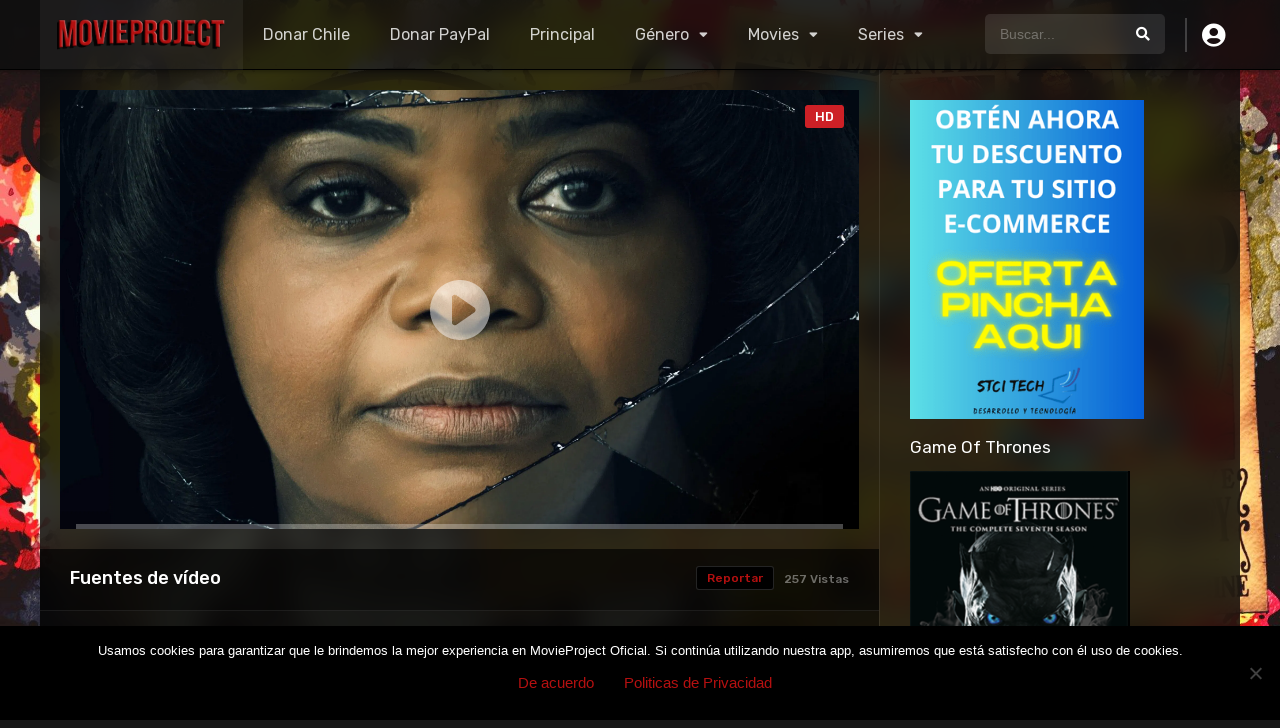

--- FILE ---
content_type: text/html; charset=UTF-8
request_url: https://www.movieproject.cl/contenido/peliculas/el-sotano-de-ma/
body_size: 18686
content:
<!DOCTYPE html><html lang="es"><head><meta charset="UTF-8" /><link rel='apple-touch-icon' href='https://www.movieproject.cl/contenido/wp-content/uploads/2018/10/logo-mv170x132.png'/><meta name="apple-mobile-web-app-capable" content="yes"><meta name="apple-mobile-web-app-status-bar-style" content="black"><meta name="mobile-web-app-capable" content="yes"><meta name="viewport" content="width=device-width, initial-scale=1, shrink-to-fit=no"><meta name="theme-color" content="#000000"><link rel='shortcut icon' href='https://www.movieproject.cl/contenido/wp-content/uploads/2019/03/logo-mv5.png' type='image/x-icon' /><meta property='og:image' content='https://image.tmdb.org/t/p/w780/hLezCVN3xavJcxPzkRJE7MfcycN.jpg'/><meta property='og:image' content='https://image.tmdb.org/t/p/w780/mBOv5YrX5QGr5CusK0PKSHuxOt9.jpg'/><meta property='og:image' content='https://image.tmdb.org/t/p/w780/7yNJyHSPRFrYnG6v9FG1hcNRwaB.jpg'/><meta property='og:image' content='https://image.tmdb.org/t/p/w780/pso2IsKlksUwx1simcDT7fKumAP.jpg'/><meta property='og:image' content='https://image.tmdb.org/t/p/w780/lKXMetSBY3pNH455uWuV6T1WUwW.jpg'/><meta property='og:image' content='https://image.tmdb.org/t/p/w780/wXvXivf2Tkbqu7Np0dnK6LWxJDa.jpg'/><meta property='og:image' content='https://image.tmdb.org/t/p/w780/87YlnKr2lP9BOBzMulHKnjGHl3d.jpg'/><meta property='og:image' content='https://image.tmdb.org/t/p/w780/puadFxNeR8JLwenQD42PJwikqpI.jpg'/><title>El sótano de Ma &#8211; Movieproject</title><meta name='robots' content='max-image-preview:large' /><link rel='dns-prefetch' href='//www.googletagmanager.com' /><link rel='dns-prefetch' href='//fonts.googleapis.com' /><link rel='dns-prefetch' href='//pagead2.googlesyndication.com' /><link href='https://fonts.gstatic.com' crossorigin rel='preconnect' /><link rel="alternate" type="application/rss+xml" title="Movieproject &raquo; Feed" href="https://www.movieproject.cl/contenido/feed/" /><link rel="alternate" type="application/rss+xml" title="Movieproject &raquo; Feed de los comentarios" href="https://www.movieproject.cl/contenido/comments/feed/" /><link rel="alternate" type="application/rss+xml" title="Movieproject &raquo; Comentario El sótano de Ma del feed" href="https://www.movieproject.cl/contenido/peliculas/el-sotano-de-ma/feed/" /><link rel='stylesheet' id='bdt-uikit-css' href='https://www.movieproject.cl/contenido/wp-content/plugins/bdthemes-element-pack/assets/css/bdt-uikit.css?ver=3.17.11' type='text/css' media='all' /><link rel='stylesheet' id='ep-helper-css' href='https://www.movieproject.cl/contenido/wp-content/plugins/bdthemes-element-pack/assets/css/ep-helper.css?ver=7.7.5' type='text/css' media='all' /><link rel='stylesheet' id='wp-block-library-css' href='https://www.movieproject.cl/contenido/wp-includes/css/dist/block-library/style.min.css?ver=cca8329a7db88af92e87be8df06004e7' type='text/css' media='all' /><style id='classic-theme-styles-inline-css' type='text/css'>/*! This file is auto-generated */.wp-block-button__link{color:#fff;background-color:#32373c;border-radius:9999px;box-shadow:none;text-decoration:none;padding:calc(.667em + 2px) calc(1.333em + 2px);font-size:1.125em}.wp-block-file__button{background:#32373c;color:#fff;text-decoration:none}</style><style id='global-styles-inline-css' type='text/css'>body{--wp--preset--color--black:#000000;--wp--preset--color--cyan-bluish-gray:#abb8c3;--wp--preset--color--white:#ffffff;--wp--preset--color--pale-pink:#f78da7;--wp--preset--color--vivid-red:#cf2e2e;--wp--preset--color--luminous-vivid-orange:#ff6900;--wp--preset--color--luminous-vivid-amber:#fcb900;--wp--preset--color--light-green-cyan:#7bdcb5;--wp--preset--color--vivid-green-cyan:#00d084;--wp--preset--color--pale-cyan-blue:#8ed1fc;--wp--preset--color--vivid-cyan-blue:#0693e3;--wp--preset--color--vivid-purple:#9b51e0;--wp--preset--gradient--vivid-cyan-blue-to-vivid-purple:linear-gradient(135deg,rgba(6,147,227,1) 0%,rgb(155,81,224) 100%);--wp--preset--gradient--light-green-cyan-to-vivid-green-cyan:linear-gradient(135deg,rgb(122,220,180) 0%,rgb(0,208,130) 100%);--wp--preset--gradient--luminous-vivid-amber-to-luminous-vivid-orange:linear-gradient(135deg,rgba(252,185,0,1) 0%,rgba(255,105,0,1) 100%);--wp--preset--gradient--luminous-vivid-orange-to-vivid-red:linear-gradient(135deg,rgba(255,105,0,1) 0%,rgb(207,46,46) 100%);--wp--preset--gradient--very-light-gray-to-cyan-bluish-gray:linear-gradient(135deg,rgb(238,238,238) 0%,rgb(169,184,195) 100%);--wp--preset--gradient--cool-to-warm-spectrum:linear-gradient(135deg,rgb(74,234,220) 0%,rgb(151,120,209) 20%,rgb(207,42,186) 40%,rgb(238,44,130) 60%,rgb(251,105,98) 80%,rgb(254,248,76) 100%);--wp--preset--gradient--blush-light-purple:linear-gradient(135deg,rgb(255,206,236) 0%,rgb(152,150,240) 100%);--wp--preset--gradient--blush-bordeaux:linear-gradient(135deg,rgb(254,205,165) 0%,rgb(254,45,45) 50%,rgb(107,0,62) 100%);--wp--preset--gradient--luminous-dusk:linear-gradient(135deg,rgb(255,203,112) 0%,rgb(199,81,192) 50%,rgb(65,88,208) 100%);--wp--preset--gradient--pale-ocean:linear-gradient(135deg,rgb(255,245,203) 0%,rgb(182,227,212) 50%,rgb(51,167,181) 100%);--wp--preset--gradient--electric-grass:linear-gradient(135deg,rgb(202,248,128) 0%,rgb(113,206,126) 100%);--wp--preset--gradient--midnight:linear-gradient(135deg,rgb(2,3,129) 0%,rgb(40,116,252) 100%);--wp--preset--font-size--small:13px;--wp--preset--font-size--medium:20px;--wp--preset--font-size--large:36px;--wp--preset--font-size--x-large:42px;--wp--preset--spacing--20:0.44rem;--wp--preset--spacing--30:0.67rem;--wp--preset--spacing--40:1rem;--wp--preset--spacing--50:1.5rem;--wp--preset--spacing--60:2.25rem;--wp--preset--spacing--70:3.38rem;--wp--preset--spacing--80:5.06rem;--wp--preset--shadow--natural:6px 6px 9px rgba(0,0,0,0.2);--wp--preset--shadow--deep:12px 12px 50px rgba(0,0,0,0.4);--wp--preset--shadow--sharp:6px 6px 0px rgba(0,0,0,0.2);--wp--preset--shadow--outlined:6px 6px 0px -3px rgba(255,255,255,1),6px 6px rgba(0,0,0,1);--wp--preset--shadow--crisp:6px 6px 0px rgba(0,0,0,1)}:where(.is-layout-flex){gap:0.5em}:where(.is-layout-grid){gap:0.5em}body .is-layout-flow > .alignleft{float:left;margin-inline-start:0;margin-inline-end:2em}body .is-layout-flow > .alignright{float:right;margin-inline-start:2em;margin-inline-end:0}body .is-layout-flow > .aligncenter{margin-left:auto !important;margin-right:auto !important}body .is-layout-constrained > .alignleft{float:left;margin-inline-start:0;margin-inline-end:2em}body .is-layout-constrained > .alignright{float:right;margin-inline-start:2em;margin-inline-end:0}body .is-layout-constrained > .aligncenter{margin-left:auto !important;margin-right:auto !important}body .is-layout-constrained >:where(:not(.alignleft):not(.alignright):not(.alignfull)){max-width:var(--wp--style--global--content-size);margin-left:auto !important;margin-right:auto !important}body .is-layout-constrained > .alignwide{max-width:var(--wp--style--global--wide-size)}body .is-layout-flex{display:flex}body .is-layout-flex{flex-wrap:wrap;align-items:center}body .is-layout-flex > *{margin:0}body .is-layout-grid{display:grid}body .is-layout-grid > *{margin:0}:where(.wp-block-columns.is-layout-flex){gap:2em}:where(.wp-block-columns.is-layout-grid){gap:2em}:where(.wp-block-post-template.is-layout-flex){gap:1.25em}:where(.wp-block-post-template.is-layout-grid){gap:1.25em}.has-black-color{color:var(--wp--preset--color--black) !important}.has-cyan-bluish-gray-color{color:var(--wp--preset--color--cyan-bluish-gray) !important}.has-white-color{color:var(--wp--preset--color--white) !important}.has-pale-pink-color{color:var(--wp--preset--color--pale-pink) !important}.has-vivid-red-color{color:var(--wp--preset--color--vivid-red) !important}.has-luminous-vivid-orange-color{color:var(--wp--preset--color--luminous-vivid-orange) !important}.has-luminous-vivid-amber-color{color:var(--wp--preset--color--luminous-vivid-amber) !important}.has-light-green-cyan-color{color:var(--wp--preset--color--light-green-cyan) !important}.has-vivid-green-cyan-color{color:var(--wp--preset--color--vivid-green-cyan) !important}.has-pale-cyan-blue-color{color:var(--wp--preset--color--pale-cyan-blue) !important}.has-vivid-cyan-blue-color{color:var(--wp--preset--color--vivid-cyan-blue) !important}.has-vivid-purple-color{color:var(--wp--preset--color--vivid-purple) !important}.has-black-background-color{background-color:var(--wp--preset--color--black) !important}.has-cyan-bluish-gray-background-color{background-color:var(--wp--preset--color--cyan-bluish-gray) !important}.has-white-background-color{background-color:var(--wp--preset--color--white) !important}.has-pale-pink-background-color{background-color:var(--wp--preset--color--pale-pink) !important}.has-vivid-red-background-color{background-color:var(--wp--preset--color--vivid-red) !important}.has-luminous-vivid-orange-background-color{background-color:var(--wp--preset--color--luminous-vivid-orange) !important}.has-luminous-vivid-amber-background-color{background-color:var(--wp--preset--color--luminous-vivid-amber) !important}.has-light-green-cyan-background-color{background-color:var(--wp--preset--color--light-green-cyan) !important}.has-vivid-green-cyan-background-color{background-color:var(--wp--preset--color--vivid-green-cyan) !important}.has-pale-cyan-blue-background-color{background-color:var(--wp--preset--color--pale-cyan-blue) !important}.has-vivid-cyan-blue-background-color{background-color:var(--wp--preset--color--vivid-cyan-blue) !important}.has-vivid-purple-background-color{background-color:var(--wp--preset--color--vivid-purple) !important}.has-black-border-color{border-color:var(--wp--preset--color--black) !important}.has-cyan-bluish-gray-border-color{border-color:var(--wp--preset--color--cyan-bluish-gray) !important}.has-white-border-color{border-color:var(--wp--preset--color--white) !important}.has-pale-pink-border-color{border-color:var(--wp--preset--color--pale-pink) !important}.has-vivid-red-border-color{border-color:var(--wp--preset--color--vivid-red) !important}.has-luminous-vivid-orange-border-color{border-color:var(--wp--preset--color--luminous-vivid-orange) !important}.has-luminous-vivid-amber-border-color{border-color:var(--wp--preset--color--luminous-vivid-amber) !important}.has-light-green-cyan-border-color{border-color:var(--wp--preset--color--light-green-cyan) !important}.has-vivid-green-cyan-border-color{border-color:var(--wp--preset--color--vivid-green-cyan) !important}.has-pale-cyan-blue-border-color{border-color:var(--wp--preset--color--pale-cyan-blue) !important}.has-vivid-cyan-blue-border-color{border-color:var(--wp--preset--color--vivid-cyan-blue) !important}.has-vivid-purple-border-color{border-color:var(--wp--preset--color--vivid-purple) !important}.has-vivid-cyan-blue-to-vivid-purple-gradient-background{background:var(--wp--preset--gradient--vivid-cyan-blue-to-vivid-purple) !important}.has-light-green-cyan-to-vivid-green-cyan-gradient-background{background:var(--wp--preset--gradient--light-green-cyan-to-vivid-green-cyan) !important}.has-luminous-vivid-amber-to-luminous-vivid-orange-gradient-background{background:var(--wp--preset--gradient--luminous-vivid-amber-to-luminous-vivid-orange) !important}.has-luminous-vivid-orange-to-vivid-red-gradient-background{background:var(--wp--preset--gradient--luminous-vivid-orange-to-vivid-red) !important}.has-very-light-gray-to-cyan-bluish-gray-gradient-background{background:var(--wp--preset--gradient--very-light-gray-to-cyan-bluish-gray) !important}.has-cool-to-warm-spectrum-gradient-background{background:var(--wp--preset--gradient--cool-to-warm-spectrum) !important}.has-blush-light-purple-gradient-background{background:var(--wp--preset--gradient--blush-light-purple) !important}.has-blush-bordeaux-gradient-background{background:var(--wp--preset--gradient--blush-bordeaux) !important}.has-luminous-dusk-gradient-background{background:var(--wp--preset--gradient--luminous-dusk) !important}.has-pale-ocean-gradient-background{background:var(--wp--preset--gradient--pale-ocean) !important}.has-electric-grass-gradient-background{background:var(--wp--preset--gradient--electric-grass) !important}.has-midnight-gradient-background{background:var(--wp--preset--gradient--midnight) !important}.has-small-font-size{font-size:var(--wp--preset--font-size--small) !important}.has-medium-font-size{font-size:var(--wp--preset--font-size--medium) !important}.has-large-font-size{font-size:var(--wp--preset--font-size--large) !important}.has-x-large-font-size{font-size:var(--wp--preset--font-size--x-large) !important}.wp-block-navigation a:where(:not(.wp-element-button)){color:inherit}:where(.wp-block-post-template.is-layout-flex){gap:1.25em}:where(.wp-block-post-template.is-layout-grid){gap:1.25em}:where(.wp-block-columns.is-layout-flex){gap:2em}:where(.wp-block-columns.is-layout-grid){gap:2em}.wp-block-pullquote{font-size:1.5em;line-height:1.6}</style><link rel='stylesheet' id='cookie-notice-front-css' href='https://www.movieproject.cl/contenido/wp-content/plugins/cookie-notice/css/front.min.css?ver=2.5.6' type='text/css' media='all' /><link rel='stylesheet' id='share-on-whatsapp-style-file-css' href='https://www.movieproject.cl/contenido/wp-content/plugins/share-post-on-whatsapp/includes/whatsappshare.css?ver=cca8329a7db88af92e87be8df06004e7' type='text/css' media='all' /><link rel='stylesheet' id='fontawesome-pro-css' href='https://www.movieproject.cl/contenido/wp-content/themes/dooplay/assets/fontawesome/css/all.min.css?ver=5.15.1' type='text/css' media='all' /><link rel='stylesheet' id='owl-carousel-css' href='https://www.movieproject.cl/contenido/wp-content/themes/dooplay/assets/css/front.owl.min.css?ver=2.5.5' type='text/css' media='all' /><link rel='stylesheet' id='google-fonts-css' href='https://fonts.googleapis.com/css?family=Rubik%3A300%2C400%2C500%2C700&#038;ver=2.5.5' type='text/css' media='all' /><link rel='stylesheet' id='scrollbar-css' href='https://www.movieproject.cl/contenido/wp-content/themes/dooplay/assets/css/front.crollbar.min.css?ver=2.5.5' type='text/css' media='all' /><link rel='stylesheet' id='dooplay-css' href='https://www.movieproject.cl/contenido/wp-content/themes/dooplay/assets/css/front.style.min.css?ver=2.5.5' type='text/css' media='all' /><link rel='stylesheet' id='dooplay-color-scheme-css' href='https://www.movieproject.cl/contenido/wp-content/themes/dooplay/assets/css/colors.dark.min.css?ver=2.5.5' type='text/css' media='all' /><link rel='stylesheet' id='dooplay-responsive-css' href='https://www.movieproject.cl/contenido/wp-content/themes/dooplay/assets/css/front.mobile.min.css?ver=2.5.5' type='text/css' media='all' /><link rel='stylesheet' id='blueimp-gallery-css' href='https://www.movieproject.cl/contenido/wp-content/themes/dooplay/assets/css/front.gallery.min.css?ver=2.5.5' type='text/css' media='all' /><link rel='stylesheet' id='forget-about-shortcode-buttons-css' href='https://www.movieproject.cl/contenido/wp-content/plugins/forget-about-shortcode-buttons/public/css/button-styles.css?ver=2.1.3' type='text/css' media='all' /><link rel='stylesheet' id='child-style-css' href='https://www.movieproject.cl/contenido/wp-content/themes/dooplay-child/style.css?ver=2.5.5' type='text/css' media='all' /><style id='rocket-lazyload-inline-css' type='text/css'>.rll-youtube-player{position:relative;padding-bottom:56.23%;height:0;overflow:hidden;max-width:100%}.rll-youtube-player:focus-within{outline:2px solid currentColor;outline-offset:5px}.rll-youtube-player iframe{position:absolute;top:0;left:0;width:100%;height:100%;z-index:100;background:0 0}.rll-youtube-player img{bottom:0;display:block;left:0;margin:auto;max-width:100%;width:100%;position:absolute;right:0;top:0;border:none;height:auto;-webkit-transition:.4s all;-moz-transition:.4s all;transition:.4s all}.rll-youtube-player img:hover{-webkit-filter:brightness(75%)}.rll-youtube-player .play{height:100%;width:100%;left:0;top:0;position:absolute;background:url(https://www.movieproject.cl/contenido/wp-content/plugins/wp-rocket/assets/img/youtube.png) no-repeat center;background-color:transparent !important;cursor:pointer;border:none}</style><script type='text/javascript' src='https://www.movieproject.cl/contenido/wp-includes/js/jquery/jquery.min.js?ver=3.7.0' id='jquery-core-js'></script><script type='text/javascript' src='https://www.movieproject.cl/contenido/wp-includes/js/jquery/jquery-migrate.min.js?ver=3.4.1' id='jquery-migrate-js'></script><script type='text/javascript' src='https://www.movieproject.cl/contenido/wp-content/plugins/share-post-on-whatsapp/includes/whatsappshare.js?ver=cca8329a7db88af92e87be8df06004e7' id='share-on-whatsapp-script-file-js'></script><script type='text/javascript' src='https://www.movieproject.cl/contenido/wp-content/themes/dooplay/assets/js/lib/lazyload.js?ver=2.5.5' id='lazyload-js'></script><script type='text/javascript' src='https://www.movieproject.cl/contenido/wp-content/themes/dooplay/assets/js/lib/pwsscrollbar.js?ver=2.5.5' id='scrollbar-js'></script><script type='text/javascript' src='https://www.movieproject.cl/contenido/wp-content/themes/dooplay/assets/js/lib/owlcarousel.js?ver=2.5.5' id='owl-carousel-js'></script><script type='text/javascript' src='https://www.movieproject.cl/contenido/wp-content/themes/dooplay/assets/js/lib/idtabs.js?ver=2.5.5' id='idTabs-js'></script><script type='text/javascript' src='https://www.movieproject.cl/contenido/wp-content/themes/dooplay/assets/js/lib/isrepeater.js?ver=2.5.5' id='dtRepeat-js'></script><script type='text/javascript' id='dt_main_ajax-js-extra'>/* <![CDATA[ */var dtAjax = {"url":"\/contenido\/adminmv\/admin-ajax.php","player_api":"https:\/\/www.movieproject.cl\/contenido\/wp-json\/dooplayer\/v2\/","play_ajaxmd":"1","play_method":"admin_ajax","googlercptc":null,"classitem":"5","loading":"Cargando...","afavorites":"A\u00f1adir a favoritos","rfavorites":"Eliminar de favoritos","views":"Vistas","remove":"Eliminar","isawit":"Ya lo vi","send":"Enviar datos..","updating":"Actualizando datos..","error":"Error","pending":"Moderaci\u00f3n pendiente","ltipe":"Descarga","sending":"Enviando datos","enabled":"Habilitar","disabled":"Inhabilitar","trash":"Eliminar","lshared":"Enlaces compartidos","ladmin":"Administrar links pendentes","sendingrep":"Por favor espere, enviando datos..","ready":"Listo","deletelin":"\u00bfRealmente desea eliminar este enlace?"};/* ]]> */</script><script type='text/javascript' src='https://www.movieproject.cl/contenido/wp-content/themes/dooplay/assets/js/front.ajax.min.js?ver=2.5.5' id='dt_main_ajax-js'></script><script type='text/javascript' src='https://www.movieproject.cl/contenido/wp-content/themes/dooplay/assets/js/lib/blueimp.js?ver=2.5.5' id='blueimp-gallery-js'></script><script type='text/javascript' src='https://www.movieproject.cl/contenido/wp-content/themes/dooplay/assets/js/lib/starstruck.raty.js?ver=2.5.5' id='jquery-raty-js'></script><script type='text/javascript' id='starstruck-js-js-extra'>/* <![CDATA[ */var ss_l18n = {"enable_movies":"1","enable_tvshows":"1","enable_seasons":"1","enable_episodes":"1","require_login":"","nonce":"c9f5ba8570","url":"\/contenido\/adminmv\/admin-ajax.php"};/* ]]> */</script><script type='text/javascript' src='https://www.movieproject.cl/contenido/wp-content/themes/dooplay/assets/js/lib/starstruck.js?ver=2.5.5' id='starstruck-js-js'></script><!-- Fragmento de código de la etiqueta de Google (gtag.js) añadida por Site Kit --><!-- Fragmento de código de Google Analytics añadido por Site Kit --><script type='text/javascript' src='https://www.googletagmanager.com/gtag/js?id=GT-K585X36' id='google_gtagjs-js' async></script><script id="google_gtagjs-js-after" type="text/javascript">window.dataLayer = window.dataLayer || [];function gtag(){dataLayer.push(arguments);}gtag("set","linker",{"domains":["www.movieproject.cl"]});gtag("js", new Date());gtag("set", "developer_id.dZTNiMT", true);gtag("config", "GT-K585X36");</script><!-- Finalizar fragmento de código de la etiqueta de Google (gtags.js) añadida por Site Kit --><link rel="https://api.w.org/" href="https://www.movieproject.cl/contenido/wp-json/" /><link rel="alternate" type="application/json" href="https://www.movieproject.cl/contenido/wp-json/wp/v2/movies/30621" /><link rel="EditURI" type="application/rsd+xml" title="RSD" href="https://www.movieproject.cl/contenido/xmlrpc.php?rsd" /><link rel="canonical" href="https://www.movieproject.cl/contenido/peliculas/el-sotano-de-ma/" /><link rel='shortlink' href='https://www.movieproject.cl/contenido/?p=30621' /><link rel="alternate" type="application/json+oembed" href="https://www.movieproject.cl/contenido/wp-json/oembed/1.0/embed?url=https%3A%2F%2Fwww.movieproject.cl%2Fcontenido%2Fpeliculas%2Fel-sotano-de-ma%2F" /><link rel="alternate" type="text/xml+oembed" href="https://www.movieproject.cl/contenido/wp-json/oembed/1.0/embed?url=https%3A%2F%2Fwww.movieproject.cl%2Fcontenido%2Fpeliculas%2Fel-sotano-de-ma%2F&#038;format=xml" /><meta name="generator" content="Site Kit by Google 1.153.0" /><!-- Analytics by WP Statistics - https://wp-statistics.com --><script type="text/javascript">jQuery(document).ready(function(a){"false"==dtGonza.mobile&&a(window).load(function(){a(".scrolling").mCustomScrollbar({theme:"minimal-dark",scrollInertia:200,scrollButtons:{enable:!0},callbacks:{onTotalScrollOffset:100,alwaysTriggerOffsets:!1}})})});</script><style type='text/css'>body{font-family:"Rubik",sans-serif}body{background-color:rgba(0,0,0,0.91)}header.main .hbox,#contenedor,footer.main .fbox{max-width:1200px}a,.home-blog-post .entry-date .date,.top-imdb-item:hover>.title a,.module .content .items .item .data h3 a:hover,.head-main-nav ul.main-header li:hover>a,.login_box .box a.register{color:#b51010}.nav_items_module a.btn:hover,.pagination span.current,.w_item_b a:hover>.data .wextra b:before,.comment-respond h3:before,footer.main .fbox .fmenu ul li a:hover{color:#b51010}header.main .hbox .search form button[type=submit]:hover,.loading,#seasons .se-c .se-a ul.episodios li .episodiotitle a:hover,.sgeneros a:hover,.page_user nav.user ul li a:hover{color:#b51010}footer.main .fbox .fmenu ul li.current-menu-item a,.posts .meta .autor i,.pag_episodes .item a:hover,a.link_a:hover,ul.smenu li a:hover{color:#b51010}header.responsive .nav a.active:before,header.responsive .search a.active:before,.dtuser a.clicklogin:hover,.menuresp .menu ul.resp li a:hover,.menuresp .menu ul.resp li ul.sub-menu li a:hover{color:#b51010}.sl-wrapper a:before,table.account_links tbody td a:hover,.dt_mainmeta nav.genres ul li a:hover{color:#b51010}.dt_mainmeta nav.genres ul li.current-cat a:before,.dooplay_player .options ul li:hover span.title{color:#b51010}.head-main-nav ul.main-header li ul.sub-menu li a:hover,form.form-resp-ab button[type=submit]:hover>span,.sidebar aside.widget ul li a:hover{color:#b51010}header.top_imdb h1.top-imdb-h1 span,article.post .information .meta span.autor,.w_item_c a:hover>.rating i,span.comment-author-link,.pagination a:hover{color:#b51010}.letter_home ul.glossary li a:hover,.letter_home ul.glossary li a.active,.user_control a.in-list{color:#b51010}.headitems a#dooplay_signout:hover,.login_box .box a#c_loginbox:hover{color:#b51010}.report_modal .box .form form fieldset label:hover > span.title{color:#b51010}.linktabs ul li a.selected,ul.smenu li a.selected,a.liked,.module .content header span a.see-all,.page_user nav.user ul li a.selected,.dt_mainmeta nav.releases ul li a:hover{background:#b51010}a.see_all,p.form-submit input[type=submit]:hover,.report-video-form fieldset input[type=submit],a.mtoc,.contact .wrapper fieldset input[type=submit],span.item_type,a.main{background:#b51010}.post-comments .comment-reply-link:hover,#seasons .se-c .se-q span.se-o,#edit_link .box .form_edit .cerrar a:hover{background:#b51010}.user_edit_control ul li a.selected,form.update_profile fieldset input[type=submit],.page_user .content .paged a.load_more:hover,#edit_link .box .form_edit fieldset input[type="submit"]{background:#b51010}.login_box .box input[type="submit"],.form_post_lik .control .left a.add_row:hover,.form_post_lik .table table tbody tr td a.remove_row:hover,.form_post_lik .control .right input[type="submit"]{background:#b51010}#dt_contenedor{background-color:rgba(0,0,0,0.91)}.plyr input[type=range]::-ms-fill-lower{background:#b51010}.menuresp .menu .user a.ctgs,.menuresp .menu .user .logout a:hover{background:#b51010}.plyr input[type=range]:active::-webkit-slider-thumb{background:#b51010}.plyr input[type=range]:active::-moz-range-thumb{background:#b51010}.plyr input[type=range]:active::-ms-thumb{background:#b51010}.tagcloud a:hover,ul.abc li a:hover,ul.abc li a.select,{background:#b51010}.featu{background:#00c140}.report_modal .box .form form fieldset input[type=submit]{background-color:#b51010}.contact .wrapper fieldset input[type=text]:focus,.contact .wrapper fieldset textarea:focus,header.main .hbox .dt_user ul li ul li:hover > a,.login_box .box a.register{border-color:#b51010}.module .content header h1{border-color:#b51010}.module .content header h2{border-color:#b51010}a.see_all{border-color:#b51010}.top-imdb-list h3{border-color:#b51010}.user_edit_control ul li a.selected:before{border-top-color:#b51010}header.main .loading{color:#fff!important}.starstruck .star-on-png:before{color:#b51010}#dt_contenedor{background-attachment:fixed;background-repeat:no-repeat}article.episodes span.quality{position:absolute;top:0;left:0;padding:5px 10px;font-size:12px;font-weight:500}.div_youtube{position:relative;padding-bottom:56.25%;/*16:9*/padding-top:25px;height:0}.div_youtube iframe{position:absolute;top:0;left:0;width:100%;height:100%}</style><!-- Metaetiquetas de Google AdSense añadidas por Site Kit --><meta name="google-adsense-platform-account" content="ca-host-pub-2644536267352236"><meta name="google-adsense-platform-domain" content="sitekit.withgoogle.com"><!-- Acabar con las metaetiquetas de Google AdSense añadidas por Site Kit --><meta name="generator" content="Elementor 3.18.3; features: e_dom_optimization, e_optimized_assets_loading, additional_custom_breakpoints, block_editor_assets_optimize, e_image_loading_optimization; settings: css_print_method-external, google_font-enabled, font_display-auto"><!-- Fragmento de código de Google Adsense añadido por Site Kit --><script async="async" src="https://pagead2.googlesyndication.com/pagead/js/adsbygoogle.js?client=ca-pub-4548861650540941&amp;host=ca-host-pub-2644536267352236" crossorigin="anonymous" type="text/javascript"></script><!-- Final del fragmento de código de Google Adsense añadido por Site Kit --><link rel="icon" href="https://www.movieproject.cl/contenido/wp-content/uploads/2018/10/logo-mv3-75x75.png" sizes="32x32" /><link rel="icon" href="https://www.movieproject.cl/contenido/wp-content/uploads/2018/10/logo-mv3.png" sizes="192x192" /><link rel="apple-touch-icon" href="https://www.movieproject.cl/contenido/wp-content/uploads/2018/10/logo-mv3.png" /><meta name="msapplication-TileImage" content="https://www.movieproject.cl/contenido/wp-content/uploads/2018/10/logo-mv3.png" /><noscript><style id="rocket-lazyload-nojs-css">.rll-youtube-player,[data-lazy-src]{display:none !important}</style></noscript><script async src="//pagead2.googlesyndication.com/pagead/js/adsbygoogle.js"></script><script async src="https://pagead2.googlesyndication.com/pagead/js/adsbygoogle.js?client=ca-pub-4548861650540941"
crossorigin="anonymous"></script><script> (function(i,s,o,g,r,a,m){ i['GoogleAnalyticsObject']=r; i[r]=i[r]||function(){(i[r].q=i[r].q||[]).push(arguments)}, i[r].l=1*new Date(); a=s.createElement(o),m=s.getElementsByTagName(o)[0]; a.async=1; a.src=g; m.parentNode.insertBefore(a,m) })(window,document,'script','//www.google-analytics.com/analytics.js','ga'); ga('create', 'UA-124855598-2', 'auto'); ga('send', 'pageview');</script><script> (adsbygoogle = window.adsbygoogle || []).push({ google_ad_client: "ca-pub-4548861650540941", enable_page_level_ads: true }); </script> <!-- Global site tag (gtag.js) - Google Analytics --> <script async src="https://www.googletagmanager.com/gtag/js?id=UA-124855598-2"></script><script> window.dataLayer = window.dataLayer || []; function gtag(){dataLayer.push(arguments);} gtag('js', new Date()); gtag('config', 'UA-124855598-2');</script></head><body class="movies-template-default single single-movies postid-30621 cookies-not-set elementor-default elementor-kit-29530"><div id="dt_contenedor"><header id="header" class="main"><div class="hbox"><div class="fix-hidden"><div class="logo"><a href="https://www.movieproject.cl/contenido"><img src='https://www.movieproject.cl/contenido/wp-content/uploads/2019/03/logo-movieproject-oficial.png' alt='Movieproject'/></a></div><div class="head-main-nav"><div class="menu-movieproject-cabeza-container"><ul id="main_header" class="main-header"><li id="menu-item-31210" class="menu-item menu-item-type-custom menu-item-object-custom menu-item-31210"><a target="_blank" rel="noopener" href="https://app.payku.cl/botonpago/index?idboton=23903&#038;verif=e6975c57">Donar Chile</a></li><li id="menu-item-36879" class="menu-item menu-item-type-custom menu-item-object-custom menu-item-36879"><a target="_blank" rel="noopener" href="https://www.paypal.com/paypalme/stcitech/">Donar PayPal</a></li><li id="menu-item-31200" class="menu-item menu-item-type-custom menu-item-object-custom menu-item-home menu-item-31200"><a href="https://www.movieproject.cl/contenido">Principal</a></li><li id="menu-item-2449" class="genres menu-item menu-item-type-custom menu-item-object-custom menu-item-has-children menu-item-2449"><a href="#">Género</a><ul class="sub-menu"><li id="menu-item-2439" class="menu-item menu-item-type-taxonomy menu-item-object-genres menu-item-2439"><a href="https://www.movieproject.cl/contenido/genero/accion/">Acción</a></li><li id="menu-item-2452" class="menu-item menu-item-type-taxonomy menu-item-object-genres menu-item-2452"><a href="https://www.movieproject.cl/contenido/genero/animacion/">Animación Niños</a></li><li id="menu-item-14848" class="menu-item menu-item-type-taxonomy menu-item-object-genres menu-item-14848"><a href="https://www.movieproject.cl/contenido/genero/anime/">Anime</a></li><li id="menu-item-2453" class="menu-item menu-item-type-taxonomy menu-item-object-genres menu-item-2453"><a href="https://www.movieproject.cl/contenido/genero/aventura/">Aventura</a></li><li id="menu-item-2440" class="menu-item menu-item-type-taxonomy menu-item-object-genres menu-item-2440"><a href="https://www.movieproject.cl/contenido/genero/ciencia-ficcion/">Ciencia ficción</a></li><li id="menu-item-2454" class="menu-item menu-item-type-taxonomy menu-item-object-genres menu-item-2454"><a href="https://www.movieproject.cl/contenido/genero/comedia/">Comedia</a></li><li id="menu-item-10539" class="menu-item menu-item-type-taxonomy menu-item-object-genres menu-item-10539"><a href="https://www.movieproject.cl/contenido/genero/musica/">Conciertos</a></li><li id="menu-item-2456" class="menu-item menu-item-type-taxonomy menu-item-object-genres menu-item-2456"><a href="https://www.movieproject.cl/contenido/genero/drama/">Drama</a></li><li id="menu-item-9786" class="menu-item menu-item-type-taxonomy menu-item-object-genres menu-item-9786"><a href="https://www.movieproject.cl/contenido/genero/documental/">Documental</a></li><li id="menu-item-2457" class="menu-item menu-item-type-taxonomy menu-item-object-genres menu-item-2457"><a href="https://www.movieproject.cl/contenido/genero/familia/">Familia</a></li><li id="menu-item-2458" class="menu-item menu-item-type-taxonomy menu-item-object-genres menu-item-2458"><a href="https://www.movieproject.cl/contenido/genero/fantasia/">Fantasía</a></li><li id="menu-item-14849" class="menu-item menu-item-type-taxonomy menu-item-object-genres menu-item-14849"><a href="https://www.movieproject.cl/contenido/genero/historia/">Historia</a></li><li id="menu-item-2462" class="menu-item menu-item-type-taxonomy menu-item-object-genres menu-item-2462"><a href="https://www.movieproject.cl/contenido/genero/misterio/">Misterio</a></li><li id="menu-item-2463" class="menu-item menu-item-type-taxonomy menu-item-object-genres menu-item-2463"><a href="https://www.movieproject.cl/contenido/genero/romance/">Romance</a></li><li id="menu-item-2441" class="menu-item menu-item-type-taxonomy menu-item-object-genres menu-item-2441"><a href="https://www.movieproject.cl/contenido/genero/suspense/">Suspenso</a></li><li id="menu-item-2461" class="menu-item menu-item-type-taxonomy menu-item-object-genres menu-item-2461"><a href="https://www.movieproject.cl/contenido/genero/kids/">Niños</a></li><li id="menu-item-2442" class="menu-item menu-item-type-taxonomy menu-item-object-genres current-movies-ancestor current-menu-parent current-movies-parent menu-item-2442"><a href="https://www.movieproject.cl/contenido/genero/terror/">Terror</a></li><li id="menu-item-13690" class="menu-item menu-item-type-taxonomy menu-item-object-genres menu-item-13690"><a href="https://www.movieproject.cl/contenido/genero/western/">Viejo Oeste<i class="flashit">Nuevo</i></a></li></ul></li><li id="menu-item-454" class="genres menu-item menu-item-type-custom menu-item-object-custom menu-item-has-children menu-item-454"><a href="https://www.movieproject.cl/contenido/peliculas/">Movies</a><ul class="sub-menu"><li id="menu-item-49084" class="menu-item menu-item-type-custom menu-item-object-custom menu-item-49084"><a href="https://www.movieproject.cl/contenido/lanzamiento/2025/">2025<i class="flashit">!</i></a></li><li id="menu-item-15557" class="menu-item menu-item-type-custom menu-item-object-custom menu-item-15557"><a href="https://www.movieproject.cl/contenido/lanzamiento/2024/">2024</a></li><li id="menu-item-11177" class="menu-item menu-item-type-post_type menu-item-object-page menu-item-11177"><a href="https://www.movieproject.cl/contenido/top-imdb/">Top 50 MovieProject Oficial</a></li><li id="menu-item-2467" class="menu-item menu-item-type-custom menu-item-object-custom menu-item-2467"><a href="https://www.movieproject.cl/contenido/tendencias/?get=movies">Lo Más Visto</a></li><li id="menu-item-2468" class="menu-item menu-item-type-custom menu-item-object-custom menu-item-2468"><a href="https://www.movieproject.cl/contenido/mejorevaluadas/?get=movies">Mejor Evaluadas</a></li></ul></li><li id="menu-item-455" class="genres menu-item menu-item-type-custom menu-item-object-custom menu-item-has-children menu-item-455"><a href="https://www.movieproject.cl/contenido/series/">Series</a><ul class="sub-menu"><li id="menu-item-457" class="menu-item menu-item-type-custom menu-item-object-custom menu-item-457"><a href="https://www.movieproject.cl/contenido/episodio/">Ultimos Episodios<i class="flashit">Nuevo</i></a></li><li id="menu-item-10720" class="menu-item menu-item-type-taxonomy menu-item-object-genres menu-item-10720"><a href="https://www.movieproject.cl/contenido/genero/anime/">Anime<i class="flashit">Nuevo</i></a></li><li id="menu-item-11176" class="menu-item menu-item-type-post_type menu-item-object-page menu-item-11176"><a href="https://www.movieproject.cl/contenido/top-imdb/">Top 50 MovieProject Oficial</a></li><li id="menu-item-2469" class="menu-item menu-item-type-custom menu-item-object-custom menu-item-2469"><a href="https://www.movieproject.cl/contenido/tendencias/?get=tv">Lo Más Visto</a></li><li id="menu-item-2470" class="menu-item menu-item-type-custom menu-item-object-custom menu-item-2470"><a href="https://www.movieproject.cl/contenido/mejorevaluadas/?get=tv">Mejor Evaluadas</a></li></ul></li></ul></div></div><div class="headitems register_active"><div id="advc-menu" class="search"><form method="get" id="searchform" action="https://www.movieproject.cl/contenido"><input type="text" placeholder="Buscar..." name="s" id="s" value="" autocomplete="off"><button class="search-button" type="submit"><span class="fas fa-search"></span></button></form></div><!-- end search --><div class="dtuser"><a href="#" class="clicklogin"><i class="fas fa-user-circle"></i></a></div><!-- end dt_user --></div></div><div class="live-search ltr"></div></div></header><div class="fixheadresp"><header class="responsive"><div class="nav"><a class="aresp nav-resp"></a></div><div class="search"><a class="aresp search-resp"></a></div><div class="logo"> <a href="https://www.movieproject.cl/contenido/"><img src='https://www.movieproject.cl/contenido/wp-content/uploads/2019/03/logo-movieproject-oficial.png' alt='Movieproject'/></a> </div></header><div class="search_responsive"><form method="get" id="form-search-resp" class="form-resp-ab" action="https://www.movieproject.cl/contenido"><input type="text" placeholder="Buscar..." name="s" id="ms" value="" autocomplete="off"><button type="submit" class="search-button"><span class="fas fa-search"></span></button></form><div class="live-search"></div></div><div id="arch-menu" class="menuresp"><div class="menu"><div class="user"><a class="ctgs clicklogin">Ingresar</a><a class="ctgs" href="https://www.movieproject.cl/contenido/account/?action=sign-in">Registrarse</a></div> <div class="menu-movieproject-cabeza-container"><ul id="main_header" class="resp"><li class="menu-item menu-item-type-custom menu-item-object-custom menu-item-31210"><a target="_blank" rel="noopener" href="https://app.payku.cl/botonpago/index?idboton=23903&#038;verif=e6975c57">Donar Chile</a></li><li class="menu-item menu-item-type-custom menu-item-object-custom menu-item-36879"><a target="_blank" rel="noopener" href="https://www.paypal.com/paypalme/stcitech/">Donar PayPal</a></li><li class="menu-item menu-item-type-custom menu-item-object-custom menu-item-home menu-item-31200"><a href="https://www.movieproject.cl/contenido">Principal</a></li><li class="genres menu-item menu-item-type-custom menu-item-object-custom menu-item-has-children menu-item-2449"><a href="#">Género</a><ul class="sub-menu"><li class="menu-item menu-item-type-taxonomy menu-item-object-genres menu-item-2439"><a href="https://www.movieproject.cl/contenido/genero/accion/">Acción</a></li><li class="menu-item menu-item-type-taxonomy menu-item-object-genres menu-item-2452"><a href="https://www.movieproject.cl/contenido/genero/animacion/">Animación Niños</a></li><li class="menu-item menu-item-type-taxonomy menu-item-object-genres menu-item-14848"><a href="https://www.movieproject.cl/contenido/genero/anime/">Anime</a></li><li class="menu-item menu-item-type-taxonomy menu-item-object-genres menu-item-2453"><a href="https://www.movieproject.cl/contenido/genero/aventura/">Aventura</a></li><li class="menu-item menu-item-type-taxonomy menu-item-object-genres menu-item-2440"><a href="https://www.movieproject.cl/contenido/genero/ciencia-ficcion/">Ciencia ficción</a></li><li class="menu-item menu-item-type-taxonomy menu-item-object-genres menu-item-2454"><a href="https://www.movieproject.cl/contenido/genero/comedia/">Comedia</a></li><li class="menu-item menu-item-type-taxonomy menu-item-object-genres menu-item-10539"><a href="https://www.movieproject.cl/contenido/genero/musica/">Conciertos</a></li><li class="menu-item menu-item-type-taxonomy menu-item-object-genres menu-item-2456"><a href="https://www.movieproject.cl/contenido/genero/drama/">Drama</a></li><li class="menu-item menu-item-type-taxonomy menu-item-object-genres menu-item-9786"><a href="https://www.movieproject.cl/contenido/genero/documental/">Documental</a></li><li class="menu-item menu-item-type-taxonomy menu-item-object-genres menu-item-2457"><a href="https://www.movieproject.cl/contenido/genero/familia/">Familia</a></li><li class="menu-item menu-item-type-taxonomy menu-item-object-genres menu-item-2458"><a href="https://www.movieproject.cl/contenido/genero/fantasia/">Fantasía</a></li><li class="menu-item menu-item-type-taxonomy menu-item-object-genres menu-item-14849"><a href="https://www.movieproject.cl/contenido/genero/historia/">Historia</a></li><li class="menu-item menu-item-type-taxonomy menu-item-object-genres menu-item-2462"><a href="https://www.movieproject.cl/contenido/genero/misterio/">Misterio</a></li><li class="menu-item menu-item-type-taxonomy menu-item-object-genres menu-item-2463"><a href="https://www.movieproject.cl/contenido/genero/romance/">Romance</a></li><li class="menu-item menu-item-type-taxonomy menu-item-object-genres menu-item-2441"><a href="https://www.movieproject.cl/contenido/genero/suspense/">Suspenso</a></li><li class="menu-item menu-item-type-taxonomy menu-item-object-genres menu-item-2461"><a href="https://www.movieproject.cl/contenido/genero/kids/">Niños</a></li><li class="menu-item menu-item-type-taxonomy menu-item-object-genres current-movies-ancestor current-menu-parent current-movies-parent menu-item-2442"><a href="https://www.movieproject.cl/contenido/genero/terror/">Terror</a></li><li class="menu-item menu-item-type-taxonomy menu-item-object-genres menu-item-13690"><a href="https://www.movieproject.cl/contenido/genero/western/">Viejo Oeste<i class="flashit">Nuevo</i></a></li></ul></li><li class="genres menu-item menu-item-type-custom menu-item-object-custom menu-item-has-children menu-item-454"><a href="https://www.movieproject.cl/contenido/peliculas/">Movies</a><ul class="sub-menu"><li class="menu-item menu-item-type-custom menu-item-object-custom menu-item-49084"><a href="https://www.movieproject.cl/contenido/lanzamiento/2025/">2025<i class="flashit">!</i></a></li><li class="menu-item menu-item-type-custom menu-item-object-custom menu-item-15557"><a href="https://www.movieproject.cl/contenido/lanzamiento/2024/">2024</a></li><li class="menu-item menu-item-type-post_type menu-item-object-page menu-item-11177"><a href="https://www.movieproject.cl/contenido/top-imdb/">Top 50 MovieProject Oficial</a></li><li class="menu-item menu-item-type-custom menu-item-object-custom menu-item-2467"><a href="https://www.movieproject.cl/contenido/tendencias/?get=movies">Lo Más Visto</a></li><li class="menu-item menu-item-type-custom menu-item-object-custom menu-item-2468"><a href="https://www.movieproject.cl/contenido/mejorevaluadas/?get=movies">Mejor Evaluadas</a></li></ul></li><li class="genres menu-item menu-item-type-custom menu-item-object-custom menu-item-has-children menu-item-455"><a href="https://www.movieproject.cl/contenido/series/">Series</a><ul class="sub-menu"><li class="menu-item menu-item-type-custom menu-item-object-custom menu-item-457"><a href="https://www.movieproject.cl/contenido/episodio/">Ultimos Episodios<i class="flashit">Nuevo</i></a></li><li class="menu-item menu-item-type-taxonomy menu-item-object-genres menu-item-10720"><a href="https://www.movieproject.cl/contenido/genero/anime/">Anime<i class="flashit">Nuevo</i></a></li><li class="menu-item menu-item-type-post_type menu-item-object-page menu-item-11176"><a href="https://www.movieproject.cl/contenido/top-imdb/">Top 50 MovieProject Oficial</a></li><li class="menu-item menu-item-type-custom menu-item-object-custom menu-item-2469"><a href="https://www.movieproject.cl/contenido/tendencias/?get=tv">Lo Más Visto</a></li><li class="menu-item menu-item-type-custom menu-item-object-custom menu-item-2470"><a href="https://www.movieproject.cl/contenido/mejorevaluadas/?get=tv">Mejor Evaluadas</a></li></ul></li></ul></div></div></div></div><div id="contenedor"><div class="login_box"> <div class="box"> <a id="c_loginbox"><i class="fas fa-times"></i></a> <h3>Ingrese a su cuenta</h3> <form method="post" id="dooplay_login_user"> <fieldset class="user"><input type="text" name="log" placeholder="Usuario"></fieldset> <fieldset class="password"><input type="password" name="pwd" placeholder="Contraseña"></fieldset> <label><input name="rmb" type="checkbox" id="rememberme" value="forever" checked> Recuérdame</label> <fieldset class="submit"><input id="dooplay_login_btn" data-btntext="Iniciar sesión" type="submit" value="Iniciar sesión"></fieldset> <a class="register" href="https://www.movieproject.cl/contenido/account/?action=sign-in">Registre una nueva cuenta</a> <label><a class="pteks" href="https://www.movieproject.cl/contenido/loginmv?action=lostpassword">¿Perdiste tu contraseña?</a></label> <input type="hidden" name="red" value="https://www.movieproject.cl/contenido/peliculas/el-sotano-de-ma/"> <input type="hidden" name="action" value="dooplay_login"> </form> </div></div><style>#dt_contenedor{background-image:url(https://image.tmdb.org/t/p/original/hLezCVN3xavJcxPzkRJE7MfcycN.jpg);background-repeat:no-repeat;background-attachment:fixed;background-size:cover;background-position:50% 0%}</style><!-- Report Content --><div id="moda-report-video-error" class="report_modal hidde"> <div class="box animation-3"> <div class="form"> <h3 id="report-title"><span>¿Sucedió algo?</span> <a class="close-modal-report"><i class="fas fa-times"></i></a></h3> <div id="report-response-message"></div> <div class="dooplay-report-form"> <form id="dooplay-report-form"> <fieldset> <label> <input class="report-video-checkbox" type="checkbox" name="problem[]" autocomplete="off" value="labeling"> <span class="title">Problema de etiquetado</span> <span class="text">Título o resumen erróneos, o episodio fuera de orden</span> </label> <label> <input class="report-video-checkbox" type="checkbox" name="problem[]" autocomplete="off" value="video"> <span class="title">Problema de vídeo</span> <span class="text">Imagen borrosa, se corta o no está en buenas condiciones</span> </label> <label> <input class="report-video-checkbox" type="checkbox" name="problem[]" autocomplete="off" value="audio"> <span class="title">Problema de sonido</span> <span class="text">Difícil de escuchar, no va con la imagen del video, el sonido se pierde en algunas partes</span> </label> <label> <input class="report-video-checkbox" type="checkbox" name="problem[]" autocomplete="off" value="caption"> <span class="title">Problema de subtítulos o subtítulos ocultos</span> <span class="text">Faltan, son difíciles de leer, no van con el sonido, tienen faltas de ortografía o malas traducciones</span> </label> <label> <input class="report-video-checkbox" type="checkbox" name="problem[]" autocomplete="off" value="buffering"> <span class="title">Problema de almacenamiento en búfer o conexión</span> <span class="text">Repetición de almacenamiento en búfer, la reproducción no empieza u otro problema</span> </label> </fieldset> <fieldset id="report-video-message-field"> <textarea name="message" rows="3" placeholder="Cual es el problema? por favor explíquenos."></textarea> </fieldset> <fieldset id="report-video-email-field"> <input type="email" name="email" placeholder="Correo electrónico"> </fieldset> <fieldset id="report-video-button-field"> <input id="report-submit-button" type="submit" value="Enviar reporte"> <input type="hidden" name="action" value="dbmovies_inboxes_form"> <input type="hidden" name="type" value="report"> <input type="hidden" name="postid" value="30621"> <input type="hidden" name ="nonce" value="edc41d0502"> </fieldset> </form> </div> </div> </div></div><!-- Big Player --><!-- Start Single --><div id="single" class="dtsingle" itemscope itemtype="http://schema.org/Movie"> <!-- Edit link response Ajax --> <div id="edit_link"></div> <!-- Start Post --> <div class="content right"> <!-- Views Counter --> <meta id='dooplay-ajax-counter' data-postid='30621'/> <!-- Regular Player and Player Options --> <div id='fakeplayer' class='fakeplayer regular'><a id='clickfakeplayer' rel='nofollow' href='https://www.youtube.com/watch?v=vqq02kY-UaE' target='_blank'><div class='playbox'><span class='quality'>HD</span><span class='playbtm'><img src='https://www.movieproject.cl/contenido/wp-content/themes/dooplay/assets/img/play.svg'/></span><img class='cover' src='https://image.tmdb.org/t/p/original/hLezCVN3xavJcxPzkRJE7MfcycN.jpg'/><section><div class='progressbar'></div><div class='controls'><div class='box'><i class='fas fa-play-circle'></i><i class='fas fa-dollar-sign flashit'></i> <small>Anuncio</small><i class='fas fa-expand right'></i><i class='fas fa-lightbulb right'></i></div></div></section></div></a></div><div class='dooplay_player'><div id='playcontainer' class='play'><div class='asgdc'><script async src="https://pagead2.googlesyndication.com/pagead/js/adsbygoogle.js?client=ca-pub-4548861650540941"
crossorigin="anonymous"></script><ins class="adsbygoogle" style="display:block" data-ad-format="fluid" data-ad-layout-key="-6t+ed+2i-1n-4w" data-ad-client="ca-pub-4548861650540941" data-ad-slot="6252379351"></ins><script>(adsbygoogle = window.adsbygoogle || []).push({});</script></div><div id='dooplay_player_response'></div></div><h2>Fuentes de vídeo <span id='playernotice' data-text='256 Vistas'>256 Vistas</span> <a href='#' class='report-video-error'>Reportar</a></h2><div id='playeroptions' class='options scrolling'><ul id='playeroptionsul' class='ajax_mode'><li id='player-option-trailer' class='dooplay_player_option' data-post='30621' data-type='movie' data-nume='trailer'><i class='fas fa-play-circle'></i><span class='title'>Ver trailer</span><span class='server'>youtube.com</span><span class='flag'><i class='yt fab fa-youtube'></i></span><span class='loader'></span></li></ul></div></div> <!-- Head movie Info --> <div class="sheader"> <div class="poster"> <img itemprop="image" src="https://www.movieproject.cl/contenido/wp-content/uploads/2020/03/gUPZu9stlOUHqT9FCRYwiKkFtMo-200x300.jpg" alt="El sótano de Ma"> </div> <div class="data"> <h1>El sótano de Ma</h1> <div class="extra"> <span class='tagline'>Ma cuidará de ti.</span><span class='date' itemprop='dateCreated'>May. 29, 2019</span><span class='country'>USA</span><span itemprop='duration' class='runtime'>105 Min.</span><span itemprop='contentRating' class='CR rated'>R</span> </div> <div class="starstruck-ptype" style=""><div><meta itemprop="name" content="El sótano de Ma"><div itemscope class="starstruck-wrap" itemprop="aggregateRating" itemtype="http://schema.org/AggregateRating"><meta itemprop="bestRating" content="10"/><meta itemprop="worstRating" content="1"/><div class="dt_rating_data"><div class="starstruck starstruck-main " data-id="30621" data-rating="7" data-type="post"></div><section class="nope starstruck-rating-wrap">Tu voto: <span class="rating-yours">0</span></section><div class="starstruck-rating"><span class="dt_rating_vgs" itemprop="ratingValue">7</span><i class="fas fa-user-circle"></i> <span class="rating-count" itemprop="ratingCount">1</span> <span class="rating-text">voto</span></div></div></div></div></div> <div class="sgeneros"> <a href="https://www.movieproject.cl/contenido/genero/terror/" rel="tag">Terror</a> </div> </div> </div> <!-- Movie Tab single --> <div class="single_tabs"> <ul id="section" class="smenu idTabs"> <li><a id="main_ali" href="#info">Info</a></li> <li><a href="#cast">Reparto</a></li> </ul> </div> <!-- Single Post Ad --> <!-- Movie more info --> <div id="info" class="sbox"> <h2>Sinopsis</h2> <div itemprop="description" class="wp-content"> <p>Una mujer solitaria (Octavia Spencer) entabla amistad con un grupo de adolescentes y decide invitarles a una fiesta en su casa. Justo cuando el grupo de jóvenes piensa que su suerte no puede ir a mejor, una serie de extraños acontecimientos comienzan a suceder, poniendo en tela de juicio las intenciones de su nueva y misteriosa amiga.</p><div class='share-to-whatsapp-wrapper'><div class='share-on-whsp'>Share on: </div><a data-text='El sótano de Ma' data-link='https://www.movieproject.cl/contenido/peliculas/el-sotano-de-ma/' class='whatsapp-button whatsapp-share'>WhatsApp</a><div class='clear '></div></div> <div id='dt_galery' class='galeria'><div class='g-item'><a href='https://image.tmdb.org/t/p/original/hLezCVN3xavJcxPzkRJE7MfcycN.jpg' title='El sótano de Ma'><img src='https://image.tmdb.org/t/p/w300/hLezCVN3xavJcxPzkRJE7MfcycN.jpg' alt='El sótano de Ma'></a></div><div class='g-item'><a href='https://image.tmdb.org/t/p/original/mBOv5YrX5QGr5CusK0PKSHuxOt9.jpg' title='El sótano de Ma'><img src='https://image.tmdb.org/t/p/w300/mBOv5YrX5QGr5CusK0PKSHuxOt9.jpg' alt='El sótano de Ma'></a></div><div class='g-item'><a href='https://image.tmdb.org/t/p/original/7yNJyHSPRFrYnG6v9FG1hcNRwaB.jpg' title='El sótano de Ma'><img src='https://image.tmdb.org/t/p/w300/7yNJyHSPRFrYnG6v9FG1hcNRwaB.jpg' alt='El sótano de Ma'></a></div><div class='g-item'><a href='https://image.tmdb.org/t/p/original/pso2IsKlksUwx1simcDT7fKumAP.jpg' title='El sótano de Ma'><img src='https://image.tmdb.org/t/p/w300/pso2IsKlksUwx1simcDT7fKumAP.jpg' alt='El sótano de Ma'></a></div><div class='g-item'><a href='https://image.tmdb.org/t/p/original/lKXMetSBY3pNH455uWuV6T1WUwW.jpg' title='El sótano de Ma'><img src='https://image.tmdb.org/t/p/w300/lKXMetSBY3pNH455uWuV6T1WUwW.jpg' alt='El sótano de Ma'></a></div><div class='g-item'><a href='https://image.tmdb.org/t/p/original/wXvXivf2Tkbqu7Np0dnK6LWxJDa.jpg' title='El sótano de Ma'><img src='https://image.tmdb.org/t/p/w300/wXvXivf2Tkbqu7Np0dnK6LWxJDa.jpg' alt='El sótano de Ma'></a></div><div class='g-item'><a href='https://image.tmdb.org/t/p/original/87YlnKr2lP9BOBzMulHKnjGHl3d.jpg' title='El sótano de Ma'><img src='https://image.tmdb.org/t/p/w300/87YlnKr2lP9BOBzMulHKnjGHl3d.jpg' alt='El sótano de Ma'></a></div><div class='g-item'><a href='https://image.tmdb.org/t/p/original/puadFxNeR8JLwenQD42PJwikqpI.jpg' title='El sótano de Ma'><img src='https://image.tmdb.org/t/p/w300/puadFxNeR8JLwenQD42PJwikqpI.jpg' alt='El sótano de Ma'></a></div></div> </div> <div class="custom_fields"> <b class="variante">Título original</b> <span class="valor">Ma</span> </div> <div class="custom_fields"> <b class="variante">IMDb Rating</b> <span class="valor"> <b id="repimdb"><strong>5.6</strong> 29,054 votos</b> </span> </div> <div class="custom_fields"> <b class="variante">TMDb Rating</b> <span class="valor"><strong>5.8</strong> 1,535 votos</span> </div> </div> <!-- Movie Cast --> <div id="cast" class="sbox fixidtab"> <h2>Director</h2> <div class="persons"> <div class="person" itemprop="director" itemscope itemtype="http://schema.org/Person"><meta itemprop="name" content="Tate Taylor"><div class="img"><a href="https://www.movieproject.cl/contenido/director/tate-taylor/"><img alt="Tate Taylor" src="https://image.tmdb.org/t/p/w92/zJaLbNHLoQMhCAeJhn1J1B0xrup.jpg" /></a></div><div class="data"><div class="name"><a itemprop="url" href="https://www.movieproject.cl/contenido/director/tate-taylor/">Tate Taylor</a></div><div class="caracter">Director</div></div></div> </div> <h2>Reparto</h2> <div class="persons"> <div class="person" itemprop="actor" itemscope itemtype="http://schema.org/Person"><meta itemprop="name" content="Octavia Spencer"><div class="img"><a href="https://www.movieproject.cl/contenido/actor/octavia-spencer/"><img alt="Octavia Spencer isSue Ann" src="https://image.tmdb.org/t/p/w92/jnQTP4RRkoWnyO3yL2PgRHZi0tK.jpg"/></a></div><div class="data"><div class="name"><a itemprop="url" href="https://www.movieproject.cl/contenido/actor/octavia-spencer/">Octavia Spencer</a></div><div class="caracter">Sue Ann</div></div></div><div class="person" itemprop="actor" itemscope itemtype="http://schema.org/Person"><meta itemprop="name" content="Diana Silvers"><div class="img"><a href="https://www.movieproject.cl/contenido/actor/diana-silvers/"><img alt="Diana Silvers isMaggie" src="https://image.tmdb.org/t/p/w92/4az1G7gw4uwdX4u6AyRVbOY019R.jpg"/></a></div><div class="data"><div class="name"><a itemprop="url" href="https://www.movieproject.cl/contenido/actor/diana-silvers/">Diana Silvers</a></div><div class="caracter">Maggie</div></div></div><div class="person" itemprop="actor" itemscope itemtype="http://schema.org/Person"><meta itemprop="name" content="Juliette Lewis"><div class="img"><a href="https://www.movieproject.cl/contenido/actor/juliette-lewis/"><img alt="Juliette Lewis isErica" src="https://image.tmdb.org/t/p/w92/vvitS2sZSM9RupCf5B0sZYNS6wT.jpg"/></a></div><div class="data"><div class="name"><a itemprop="url" href="https://www.movieproject.cl/contenido/actor/juliette-lewis/">Juliette Lewis</a></div><div class="caracter">Erica</div></div></div><div class="person" itemprop="actor" itemscope itemtype="http://schema.org/Person"><meta itemprop="name" content="McKaley Miller"><div class="img"><a href="https://www.movieproject.cl/contenido/actor/mckaley-miller/"><img alt="McKaley Miller isHaley" src="https://image.tmdb.org/t/p/w92/qOOtarE3Qo42LySHveOPl38s1bs.jpg"/></a></div><div class="data"><div class="name"><a itemprop="url" href="https://www.movieproject.cl/contenido/actor/mckaley-miller/">McKaley Miller</a></div><div class="caracter">Haley</div></div></div><div class="person" itemprop="actor" itemscope itemtype="http://schema.org/Person"><meta itemprop="name" content="Allison Janney"><div class="img"><a href="https://www.movieproject.cl/contenido/actor/allison-janney/"><img alt="Allison Janney isDoctor Brooks" src="https://image.tmdb.org/t/p/w92/cDcB8mKP1GiIeoM3Qe7GIucs0iv.jpg"/></a></div><div class="data"><div class="name"><a itemprop="url" href="https://www.movieproject.cl/contenido/actor/allison-janney/">Allison Janney</a></div><div class="caracter">Doctor Brooks</div></div></div><div class="person" itemprop="actor" itemscope itemtype="http://schema.org/Person"><meta itemprop="name" content="Corey Fogelmanis"><div class="img"><a href="https://www.movieproject.cl/contenido/actor/corey-fogelmanis/"><img alt="Corey Fogelmanis isAndy" src="https://image.tmdb.org/t/p/w92/t4SbWhbXbxowe32hqd3UE2HBMr.jpg"/></a></div><div class="data"><div class="name"><a itemprop="url" href="https://www.movieproject.cl/contenido/actor/corey-fogelmanis/">Corey Fogelmanis</a></div><div class="caracter">Andy</div></div></div><div class="person" itemprop="actor" itemscope itemtype="http://schema.org/Person"><meta itemprop="name" content="Tanyell Waivers"><div class="img"><a href="https://www.movieproject.cl/contenido/actor/tanyell-waivers/"><img alt="Tanyell Waivers isGenie" src="https://image.tmdb.org/t/p/w92/wODjctZVH4jHA4MDnyPbaYqdfVQ.jpg"/></a></div><div class="data"><div class="name"><a itemprop="url" href="https://www.movieproject.cl/contenido/actor/tanyell-waivers/">Tanyell Waivers</a></div><div class="caracter">Genie</div></div></div><div class="person" itemprop="actor" itemscope itemtype="http://schema.org/Person"><meta itemprop="name" content="Heather Marie Pate"><div class="img"><a href="https://www.movieproject.cl/contenido/actor/heather-marie-pate/"><img alt="Heather Marie Pate isAshley" src="https://www.movieproject.cl/contenido/wp-content/themes/dooplay/assets/img/no/cast.png"/></a></div><div class="data"><div class="name"><a itemprop="url" href="https://www.movieproject.cl/contenido/actor/heather-marie-pate/">Heather Marie Pate</a></div><div class="caracter">Ashley</div></div></div><div class="person" itemprop="actor" itemscope itemtype="http://schema.org/Person"><meta itemprop="name" content="Gianni Paolo"><div class="img"><a href="https://www.movieproject.cl/contenido/actor/gianni-paolo/"><img alt="Gianni Paolo isChaz" src="https://image.tmdb.org/t/p/w92/cfIKRln2Dazk2RZCthRi2Fg1jFm.jpg"/></a></div><div class="data"><div class="name"><a itemprop="url" href="https://www.movieproject.cl/contenido/actor/gianni-paolo/">Gianni Paolo</a></div><div class="caracter">Chaz</div></div></div><div class="person" itemprop="actor" itemscope itemtype="http://schema.org/Person"><meta itemprop="name" content="Dante Brown"><div class="img"><a href="https://www.movieproject.cl/contenido/actor/dante-brown/"><img alt="Dante Brown isDarrell" src="https://image.tmdb.org/t/p/w92/i7Xa7COVbfldsL0nyTgDVXT1ak6.jpg"/></a></div><div class="data"><div class="name"><a itemprop="url" href="https://www.movieproject.cl/contenido/actor/dante-brown/">Dante Brown</a></div><div class="caracter">Darrell</div></div></div> </div> </div> <!-- Movie Links --> <div class="box_links"> </div> <!-- Movie Social Links --> <div class='sbox'><div class='dt_social_single'><span>Compartido<b id='social_count'>0</b></span><a data-id='30621' rel='nofollow' href='javascript: void(0);' onclick='window.open("https://facebook.com/sharer.php?u=https://www.movieproject.cl/contenido/peliculas/el-sotano-de-ma/","facebook","toolbar=0, status=0, width=650, height=450")' class='facebook dt_social'><i class='fab fa-facebook-f'></i> <b>Facebook</b></a><a data-id='30621' rel='nofollow' href='javascript: void(0);' onclick='window.open("https://twitter.com/intent/tweet?text=El sótano de Ma&url=https://www.movieproject.cl/contenido/peliculas/el-sotano-de-ma/","twitter","toolbar=0, status=0, width=650, height=450")' data-rurl='https://www.movieproject.cl/contenido/peliculas/el-sotano-de-ma/' class='twitter dt_social'><i class='fab fa-twitter'></i> <b>Twitter</b></a><a data-id='30621' rel='nofollow' href='javascript: void(0);' onclick='window.open("https://pinterest.com/pin/create/button/?url=https://www.movieproject.cl/contenido/peliculas/el-sotano-de-ma/&media=https://image.tmdb.org/t/p/w500/hLezCVN3xavJcxPzkRJE7MfcycN.jpg&description=El sótano de Ma","pinterest","toolbar=0, status=0, width=650, height=450")' class='pinterest dt_social'><i class='fab fa-pinterest-p'></i></a><a data-id='30621' rel='nofollow' href='whatsapp://send?text=El sótano de Ma%20-%20https://www.movieproject.cl/contenido/peliculas/el-sotano-de-ma/' class='whatsapp dt_social'><i class='fab fa-whatsapp'></i></a></div></div> <!-- Movie Related content --> <div class="sbox srelacionados"><h2>Títulos similares</h2><div id="single_relacionados"><article><a href="https://www.movieproject.cl/contenido/peliculas/constantine/"><img src="https://www.movieproject.cl/contenido/wp-content/uploads/2018/12/oj0s9jvCyMSCMvw7pNWt7nELykW-185x278.jpg" alt="Constantine" /></a></article><article><a href="https://www.movieproject.cl/contenido/peliculas/hotel-de-dinosaurios-2021/"><img src="https://www.movieproject.cl/contenido/wp-content/uploads/2021/08/6dCPmtO7URN1HpqGO91hs9iOHHM-185x278.jpg" alt="Hotel De Dinosaurios 2021" /></a></article><article><a href="https://www.movieproject.cl/contenido/peliculas/amityville-el-despertar/"><img src="https://www.movieproject.cl/contenido/wp-content/uploads/2018/11/yPDde99dGGaTmSfZCSpTNSoSQQT-185x278.jpg" alt="Amityville: El despertar" /></a></article><article><a href="https://www.movieproject.cl/contenido/peliculas/the-nanny/"><img src="https://www.movieproject.cl/contenido/wp-content/uploads/2019/04/A8qXRAshLdsEWx65HLJhjNbek8r-185x278.jpg" alt="The Nanny" /></a></article><article><a href="https://www.movieproject.cl/contenido/peliculas/cementerio-de-mascotas-1/"><img src="https://www.movieproject.cl/contenido/wp-content/uploads/2018/12/qO5JNBO1mNJY2eccWQFrsIeEtyh-185x278.jpg" alt="Cementerio de Mascotas 1" /></a></article><article><a href="https://www.movieproject.cl/contenido/peliculas/cuidado-con-los-extranos/"><img src="https://www.movieproject.cl/contenido/wp-content/uploads/2020/10/8Tj2cWlKMKRm1t6MtvBGFWeZ99y-185x278.jpg" alt="Cuidado con los extraños" /></a></article><article><a href="https://www.movieproject.cl/contenido/peliculas/las-brujas/"><img src="https://www.movieproject.cl/contenido/wp-content/uploads/2020/11/s1y92244iBlKW04rEnaEK8i8tPY-185x278.jpg" alt="Las brujas" /></a></article><article><a href="https://www.movieproject.cl/contenido/peliculas/dreamcatcher-2021/"><img src="https://www.movieproject.cl/contenido/wp-content/uploads/2021/10/3F4rrXcrS0XN5vQ5PRMvxg0yLou-185x278.jpg" alt="Dreamcatcher 2021" /></a></article><article><a href="https://www.movieproject.cl/contenido/peliculas/hellraiser-iii-infierno-en-la-tierra/"><img src="https://www.movieproject.cl/contenido/wp-content/uploads/2018/10/uBfu7GhLKjQj4yn2uxbBIU0jeZz-185x278.jpg" alt="Hellraiser III: Infierno en la tierra" /></a></article><article><a href="https://www.movieproject.cl/contenido/peliculas/el-faro/"><img src="https://www.movieproject.cl/contenido/wp-content/uploads/2019/12/3nk9UoepYmv1G9oP18q6JJCeYwN-185x278.jpg" alt="El faro" /></a></article><article><a href="https://www.movieproject.cl/contenido/peliculas/stigmata/"><img src="https://www.movieproject.cl/contenido/wp-content/uploads/2018/12/23ld0uMga2AnnOP3iSHv40gDwsK-185x278.jpg" alt="Stigmata" /></a></article><article><a href="https://www.movieproject.cl/contenido/peliculas/asylum-twisted-horror-and-fantasy-tales/"><img src="https://www.movieproject.cl/contenido/wp-content/uploads/2020/10/3rxKic2PDrheSXMCG82vm9LAm8e-185x278.jpg" alt="ASYLUM: Twisted Horror and Fantasy Tales" /></a></article></div></div> <!-- Movie comments --> <div id="comments" class="comments-area"><div id="respond" class="comment-respond"><h3 id="reply-title" class="comment-reply-title">Deja un comentario <small><a rel="nofollow" id="cancel-comment-reply-link" href="/contenido/peliculas/el-sotano-de-ma/#respond" style="display:none;">Cancelar la respuesta</a></small></h3><p class="must-log-in">Lo siento, debes estar <a href="https://www.movieproject.cl/contenido/loginmv?redirect_to=https%3A%2F%2Fwww.movieproject.cl%2Fcontenido%2Fpeliculas%2Fel-sotano-de-ma%2F">conectado</a> para publicar un comentario.</p></div><!-- #respond --></div><!-- #comments --> <!-- Movie breadcrumb --> <div class="dt-breadcrumb breadcrumb_bottom"><ol itemscope itemtype="http://schema.org/BreadcrumbList"><li itemprop="itemListElement" itemscope itemtype="http://schema.org/ListItem"><a itemprop="item" href="https://www.movieproject.cl/contenido"><span itemprop="name">Inicio</span></a><span class="fas fa-long-arrow-alt-right" itemprop="position" content="1"></span></li><li itemprop="itemListElement" itemscope itemtype="http://schema.org/ListItem"><a itemprop="item" href="https://www.movieproject.cl/contenido/peliculas/"><span itemprop="name">Películas</span></a><span class="fas fa-long-arrow-alt-right" itemprop="position" content="2"></span></li><li itemprop="itemListElement" itemscope itemtype="http://schema.org/ListItem"><a itemprop="item" href="https://www.movieproject.cl/contenido/peliculas/el-sotano-de-ma/"><span itemprop="name">El sótano de Ma</span></a><span itemprop="position" content="3"></span></li></ol></div> </div> <!-- End Post--> <!-- Movie Sidebar --> <div class="sidebar right scrolling"> <aside id="block-3" class="widget widget_block widget_media_image"><figure class="wp-block-image size-full is-resized"><a href="https://www.stci.cl/soluciones-e-commerce" target="_blank" rel="https://www.stci.cl/soluciones-e-commerce"><img fetchpriority="high" decoding="async" src="https://www.movieproject.cl/contenido/wp-content/uploads/2024/12/OBTEN-AHORA-TU-DESCUENTO-PARA-TU-SITIO-E-COMMERCE.png" alt="" class="wp-image-49035" style="width:234px;height:319px" width="234" height="319" srcset="https://www.movieproject.cl/contenido/wp-content/uploads/2024/12/OBTEN-AHORA-TU-DESCUENTO-PARA-TU-SITIO-E-COMMERCE.png 296w, https://www.movieproject.cl/contenido/wp-content/uploads/2024/12/OBTEN-AHORA-TU-DESCUENTO-PARA-TU-SITIO-E-COMMERCE-220x300.png 220w" sizes="(max-width: 234px) 100vw, 234px" /></a></figure></aside><aside id="media_image-6" class="widget widget_media_image"><h2 class="widget-title">Game Of Thrones</h2><a href="https://www.movieproject.cl/contenido/series/juego-de-tronos/"><img width="220" height="300" src="https://www.movieproject.cl/contenido/wp-content/uploads/2019/01/got-220x300.png" class="image wp-image-16476 attachment-medium size-medium" alt="Game Of Thrones MovieProject Oficial" decoding="async" style="max-width: 100%; height: auto;" srcset="https://www.movieproject.cl/contenido/wp-content/uploads/2019/01/got-220x300.png 220w, https://www.movieproject.cl/contenido/wp-content/uploads/2019/01/got.png 296w" sizes="(max-width: 220px) 100vw, 220px" /></a></aside><aside id="media_image-15" class="widget widget_media_image"><h2 class="widget-title">Anuncio Pagado</h2><a href="https://www.stci.cl/desarrollo-y-analisis/"><img width="300" height="88" src="https://www.movieproject.cl/contenido/wp-content/uploads/2024/12/AUMENTA-TUS-VENTAS-CON-ANUNCIOS-GANADORES-EN-GOOGLE-ADS-HAZ-CLIC-AQUI.png" class="image wp-image-49036 attachment-full size-full" alt="" decoding="async" style="max-width: 100%; height: auto;" title="Compra aquí" /></a></aside><aside id="dtw_content-7" class="widget doothemes_widget"><h2 class="widget-title">Peliculas</h2><div class="dtw_content"><article class="w_item_b" id="post-28689"><a href="https://www.movieproject.cl/contenido/peliculas/mujer-maravilla-linaje/"><div class="image"><img src="https://www.movieproject.cl/contenido/wp-content/uploads/2019/10/w1SBqj0fn1j72ST5i1jauWo3swT-90x135.jpg" alt="Mujer Maravilla Linaje" /></div><div class="data"><h3>Mujer Maravilla Linaje</h3><div class="wextra"><b>0</b><span class="year">2019</span></div></div></a></article><article class="w_item_b" id="post-14410"><a href="https://www.movieproject.cl/contenido/peliculas/resident-evil-3-extincion/"><div class="image"><img src="https://www.movieproject.cl/contenido/wp-content/uploads/2018/12/yqXOC1ymGJSXwAXKrngbL9DXqzP-90x135.jpg" alt="Resident Evil 3: Extinción" /></div><div class="data"><h3>Resident Evil 3: Extinción</h3><div class="wextra"><b>6.3</b><span class="year">2007</span></div></div></a></article><article class="w_item_b" id="post-22984"><a href="https://www.movieproject.cl/contenido/peliculas/un-hombre-de-familia/"><div class="image"><img src="https://www.movieproject.cl/contenido/wp-content/uploads/2019/02/iuMxtIlVuDXHLSnKwAASlXW9DLj-90x135.jpg" alt="Un hombre de familia" /></div><div class="data"><h3>Un hombre de familia</h3><div class="wextra"><b>6.5</b><span class="year">2017</span></div></div></a></article></div></aside><aside id="text-13" class="widget widget_text"><h2 class="widget-title">Publicidad</h2><div class="textwidget"><p><script async src="https://pagead2.googlesyndication.com/pagead/js/adsbygoogle.js?client=ca-pub-4548861650540941"
crossorigin="anonymous"></script><br /><ins class="adsbygoogle" style="display:block" data-ad-format="fluid" data-ad-layout-key="-h4-2b-2u+47+ip" data-ad-client="ca-pub-4548861650540941" data-ad-slot="3712450696"></ins><br /><script>(adsbygoogle = window.adsbygoogle || []).push({});</script></p></div></aside><div class="dt_mainmeta"><nav class="releases"><h2>Año</h2><ul class="releases falsescroll"><li><a href="https://www.movieproject.cl/contenido/lanzamiento/2025/">2025</a></li><li><a href="https://www.movieproject.cl/contenido/lanzamiento/2024/">2024</a></li><li><a href="https://www.movieproject.cl/contenido/lanzamiento/2023/">2023</a></li><li><a href="https://www.movieproject.cl/contenido/lanzamiento/2022/">2022</a></li><li><a href="https://www.movieproject.cl/contenido/lanzamiento/2021/">2021</a></li><li><a href="https://www.movieproject.cl/contenido/lanzamiento/2020/">2020</a></li><li><a href="https://www.movieproject.cl/contenido/lanzamiento/2019/">2019</a></li><li><a href="https://www.movieproject.cl/contenido/lanzamiento/2018/">2018</a></li><li><a href="https://www.movieproject.cl/contenido/lanzamiento/2017/">2017</a></li><li><a href="https://www.movieproject.cl/contenido/lanzamiento/2016/">2016</a></li><li><a href="https://www.movieproject.cl/contenido/lanzamiento/2015/">2015</a></li><li><a href="https://www.movieproject.cl/contenido/lanzamiento/2014/">2014</a></li><li><a href="https://www.movieproject.cl/contenido/lanzamiento/2013/">2013</a></li><li><a href="https://www.movieproject.cl/contenido/lanzamiento/2012/">2012</a></li><li><a href="https://www.movieproject.cl/contenido/lanzamiento/2011/">2011</a></li><li><a href="https://www.movieproject.cl/contenido/lanzamiento/2010/">2010</a></li><li><a href="https://www.movieproject.cl/contenido/lanzamiento/2009/">2009</a></li><li><a href="https://www.movieproject.cl/contenido/lanzamiento/2008/">2008</a></li><li><a href="https://www.movieproject.cl/contenido/lanzamiento/2007/">2007</a></li><li><a href="https://www.movieproject.cl/contenido/lanzamiento/2006/">2006</a></li><li><a href="https://www.movieproject.cl/contenido/lanzamiento/2005/">2005</a></li><li><a href="https://www.movieproject.cl/contenido/lanzamiento/2004/">2004</a></li><li><a href="https://www.movieproject.cl/contenido/lanzamiento/2003/">2003</a></li><li><a href="https://www.movieproject.cl/contenido/lanzamiento/2002/">2002</a></li><li><a href="https://www.movieproject.cl/contenido/lanzamiento/2001/">2001</a></li><li><a href="https://www.movieproject.cl/contenido/lanzamiento/2000/">2000</a></li><li><a href="https://www.movieproject.cl/contenido/lanzamiento/1999/">1999</a></li><li><a href="https://www.movieproject.cl/contenido/lanzamiento/1998/">1998</a></li><li><a href="https://www.movieproject.cl/contenido/lanzamiento/1997/">1997</a></li><li><a href="https://www.movieproject.cl/contenido/lanzamiento/1996/">1996</a></li><li><a href="https://www.movieproject.cl/contenido/lanzamiento/1995/">1995</a></li><li><a href="https://www.movieproject.cl/contenido/lanzamiento/1994/">1994</a></li><li><a href="https://www.movieproject.cl/contenido/lanzamiento/1993/">1993</a></li><li><a href="https://www.movieproject.cl/contenido/lanzamiento/1992/">1992</a></li><li><a href="https://www.movieproject.cl/contenido/lanzamiento/1991/">1991</a></li><li><a href="https://www.movieproject.cl/contenido/lanzamiento/1990/">1990</a></li><li><a href="https://www.movieproject.cl/contenido/lanzamiento/1989/">1989</a></li><li><a href="https://www.movieproject.cl/contenido/lanzamiento/1988/">1988</a></li><li><a href="https://www.movieproject.cl/contenido/lanzamiento/1987/">1987</a></li><li><a href="https://www.movieproject.cl/contenido/lanzamiento/1986/">1986</a></li><li><a href="https://www.movieproject.cl/contenido/lanzamiento/1985/">1985</a></li><li><a href="https://www.movieproject.cl/contenido/lanzamiento/1984/">1984</a></li><li><a href="https://www.movieproject.cl/contenido/lanzamiento/1983/">1983</a></li><li><a href="https://www.movieproject.cl/contenido/lanzamiento/1982/">1982</a></li><li><a href="https://www.movieproject.cl/contenido/lanzamiento/1981/">1981</a></li><li><a href="https://www.movieproject.cl/contenido/lanzamiento/1980/">1980</a></li><li><a href="https://www.movieproject.cl/contenido/lanzamiento/1979/">1979</a></li><li><a href="https://www.movieproject.cl/contenido/lanzamiento/1978/">1978</a></li><li><a href="https://www.movieproject.cl/contenido/lanzamiento/1977/">1977</a></li><li><a href="https://www.movieproject.cl/contenido/lanzamiento/1976/">1976</a></li></ul></nav></div> </div> <!-- End Sidebar --></div><!-- End Single --></div><footer class="main"><div class="fbox"><div class="fcmpbox"><div class="primary"><div class="columenu"><div class="item"> <h3>Acerca de</h3> <div class="menu-acerca-de-container"><ul id="menu-acerca-de" class="menu"><li id="menu-item-7980" class="menu-item menu-item-type-custom menu-item-object-custom menu-item-7980"><a href="https://www.movieproject.cl/tienda">Planes MovieProject</a></li><li id="menu-item-20945" class="menu-item menu-item-type-custom menu-item-object-custom menu-item-20945"><a href="https://www.movieproject.cl/tienda">Comprar Cuenta<i class="flashit">!</i></a></li><li id="menu-item-7963" class="menu-item menu-item-type-post_type menu-item-object-page menu-item-privacy-policy menu-item-7963"><a rel="privacy-policy" href="https://www.movieproject.cl/contenido/politicas-de-privacidad/">Políticas de Privacidad y DMCA</a></li></ul></div></div><div class="item"><h3>Ayuda</h3><div class="menu-ayuda-container"><ul id="menu-ayuda" class="menu"><li id="menu-item-31204" class="menu-item menu-item-type-custom menu-item-object-custom menu-item-31204"><a href="https://www.movieproject.cl/mi-cuenta">Mi Cuenta</a></li><li id="menu-item-31205" class="menu-item menu-item-type-custom menu-item-object-custom menu-item-31205"><a href="https://www.movieproject.cl/contacto">Contacto</a></li></ul></div></div><div class="item"><h3>Redes Sociales</h3><div class="menu-redes-sociales-container"><ul id="menu-redes-sociales" class="menu"><li id="menu-item-5973" class="menu-item menu-item-type-custom menu-item-object-custom menu-item-5973"><a target="_blank" rel="noopener" href="https://www.facebook.com/MovieProject-106616697707384/">Facebook Oficial</a></li><li id="menu-item-5974" class="menu-item menu-item-type-custom menu-item-object-custom menu-item-5974"><a target="_blank" rel="noopener" href="https://www.instagram.com/movieproject_oficial">Instagram Oficial</a></li><li id="menu-item-22774" class="menu-item menu-item-type-custom menu-item-object-custom menu-item-22774"><a href="https://www.pinterest.cl/movieprojectoficial/">Pinterest Oficial</a></li></ul></div></div></div><div class="fotlogo"><div class="logo"><img src="https://www.movieproject.cl/contenido/wp-content/uploads/2018/10/logo-mv170x132.png" alt="Movieproject" /></div><div class="text"><p>MovieProject Oficial Tu Cine Premium 2023 - <i class="fa fa-copyright"></i> Desarrollado por <a href="https://www.stci.cl"><strong>STCi Tech</strong></a>. Empresa de Software, Desarrollo y Tecnología.</small></p></div></div></div><div class="copy">2023-MovieProject Oficial no almacena ningún vídeo en sus servidores, nos limitamos a organizar y re-utilizar la información libre en Internet |DCMA</div><span class="top-page"><a id="top-page"><i class="fas fa-angle-up"></i></a></span><div class="fmenu"><ul id="menu-footer" class="menu"><li id="menu-item-31207" class="menu-item menu-item-type-custom menu-item-object-custom menu-item-31207"><a href="https://www.movieproject.cl/mi-cuenta">Mi Perfil</a></li><li id="menu-item-31208" class="menu-item menu-item-type-custom menu-item-object-custom menu-item-31208"><a href="https://www.movieproject.cl/contacto">Contacto</a></li></ul></div></div></div></footer></div><script type="text/javascript">jQuery(document).ready(function($) {$("#dt_galery").owlCarousel({ items:3,autoPlay:false,itemsDesktop:[1199,3],itemsDesktopSmall:[980,3],itemsTablet:[768,3],itemsTabletSmall:false,itemsMobile:[479,1]});$("#dt_galery_ep").owlCarousel({ items:2,autoPlay:false });$("#single_relacionados").owlCarousel({ items:6,autoPlay:3000,stopOnHover:true,pagination:false,itemsDesktop:[1199,6],itemsDesktopSmall:[980,6],itemsTablet:[768,5],itemsTabletSmall:false,itemsMobile:[479,3] });$(".reset").click(function(event){ if (!confirm( dtGonza.reset_all )) { event.preventDefault() } });$(".addcontent").click(function(event){ if(!confirm(dtGonza.manually_content)){ event.preventDefault() } });});document.getElementById("dt_galery").onclick=function(a){a=a||window.event;var b=a.target||a.srcElement,c=b.src?b.parentNode:b,d={index:c,event:a},e=this.getElementsByTagName("a");blueimp.Gallery(e,d)};(function(b,c,d,e,f,h,j){b.GoogleAnalyticsObject=f,b[f]=b[f]||function(){(b[f].q=b[f].q||[]).push(arguments)},b[f].l=1*new Date,h=c.createElement(d),j=c.getElementsByTagName(d)[0],h.async=1,h.src=e,j.parentNode.insertBefore(h,j)})(window,document,"script","//www.google-analytics.com/analytics.js","ga"),ga("create","UA-124855598-2","auto"),ga("send","pageview");</script><script id="cookie-notice-front-js-before" type="text/javascript">var cnArgs = {"ajaxUrl":"https:\/\/www.movieproject.cl\/contenido\/adminmv\/admin-ajax.php","nonce":"bfddc4d811","hideEffect":"slide","position":"bottom","onScroll":false,"onScrollOffset":100,"onClick":false,"cookieName":"cookie_notice_accepted","cookieTime":604800,"cookieTimeRejected":2592000,"globalCookie":false,"redirection":false,"cache":true,"revokeCookies":false,"revokeCookiesOpt":"automatic"};</script><script type='text/javascript' src='https://www.movieproject.cl/contenido/wp-content/plugins/cookie-notice/js/front.min.js?ver=2.5.6' id='cookie-notice-front-js'></script><script type='text/javascript' src='https://www.movieproject.cl/contenido/wp-content/themes/dooplay/assets/js/front.scripts.min.js?ver=2.5.5' id='scripts-js'></script><script type='text/javascript' id='live_search-js-extra'>/* <![CDATA[ */var dtGonza = {"api":"https:\/\/www.movieproject.cl\/contenido\/wp-json\/dooplay\/search\/","glossary":"https:\/\/www.movieproject.cl\/contenido\/wp-json\/dooplay\/glossary\/","nonce":"22ff041418","area":".live-search","button":".search-button","more":"Ver todos los resultados","mobile":"false","reset_all":"\u00bfRealmente quieres reiniciar todos los datos?","manually_content":"Seguro que ya haz agregado contenido para mostrar?","loading":"Cargando...","loadingplayer":"Cargando video..","selectaplayer":"Seleccione un v\u00eddeo","playeradstime":"2","autoplayer":null,"livesearchactive":"1"};/* ]]> */</script><script type='text/javascript' src='https://www.movieproject.cl/contenido/wp-content/themes/dooplay/assets/js/front.livesearch.min.js?ver=2.5.5' id='live_search-js'></script><script type='text/javascript' src='https://www.movieproject.cl/contenido/wp-includes/js/comment-reply.min.js?ver=cca8329a7db88af92e87be8df06004e7' id='comment-reply-js'></script><script type='text/javascript' id='wp-statistics-tracker-js-extra'>/* <![CDATA[ */var WP_Statistics_Tracker_Object = {"requestUrl":"https:\/\/www.movieproject.cl\/contenido\/wp-json\/wp-statistics\/v2","ajaxUrl":"https:\/\/www.movieproject.cl\/contenido\/adminmv\/admin-ajax.php","hitParams":{"wp_statistics_hit":1,"source_type":"post_type_movies","source_id":30621,"search_query":"","signature":"68f2b3173b62d8c558353f485c0a098d","endpoint":"hit"},"onlineParams":{"wp_statistics_hit":1,"source_type":"post_type_movies","source_id":30621,"search_query":"","signature":"68f2b3173b62d8c558353f485c0a098d","endpoint":"online"},"option":{"userOnline":"1","consentLevel":"disabled","dntEnabled":"","bypassAdBlockers":false,"isWpConsentApiActive":false,"trackAnonymously":false,"isPreview":false},"jsCheckTime":"60000","isLegacyEventLoaded":""};/* ]]> */</script><script type='text/javascript' src='https://www.movieproject.cl/contenido/wp-content/plugins/wp-statistics/assets/js/tracker.js?ver=14.13.4' id='wp-statistics-tracker-js'></script><!-- Cookie Notice plugin v2.5.6 by Hu-manity.co https://hu-manity.co/ --><div id="cookie-notice" role="dialog" class="cookie-notice-hidden cookie-revoke-hidden cn-position-bottom" aria-label="Cookie Notice" style="background-color: rgba(0,0,0,1);"><div class="cookie-notice-container" style="color: #fff"><span id="cn-notice-text" class="cn-text-container">Usamos cookies para garantizar que le brindemos la mejor experiencia en MovieProject Oficial. Si continúa utilizando nuestra app, asumiremos que está satisfecho con él uso de cookies.</span><span id="cn-notice-buttons" class="cn-buttons-container"><a href="#" id="cn-accept-cookie" data-cookie-set="accept" class="cn-set-cookie cn-button cn-button-custom button" aria-label="De acuerdo">De acuerdo</a><a href="https://www.movieproject.cl/contenido/politicas-de-privacidad/" target="_blank" id="cn-more-info" class="cn-more-info cn-button cn-button-custom button" aria-label="Politicas de Privacidad">Politicas de Privacidad</a></span><span id="cn-close-notice" data-cookie-set="accept" class="cn-close-icon" title="No"></span></div></div><!-- / Cookie Notice plugin --><script>window.lazyLoadOptions={elements_selector:"iframe[data-lazy-src]",data_src:"lazy-src",data_srcset:"lazy-srcset",data_sizes:"lazy-sizes",class_loading:"lazyloading",class_loaded:"lazyloaded",threshold:300,callback_loaded:function(element){if(element.tagName==="IFRAME"&&element.dataset.rocketLazyload=="fitvidscompatible"){if(element.classList.contains("lazyloaded")){if(typeof window.jQuery!="undefined"){if(jQuery.fn.fitVids){jQuery(element).parent().fitVids()}}}}}};window.addEventListener('LazyLoad::Initialized',function(e){var lazyLoadInstance=e.detail.instance;if(window.MutationObserver){var observer=new MutationObserver(function(mutations){var image_count=0;var iframe_count=0;var rocketlazy_count=0;mutations.forEach(function(mutation){for(var i=0;i<mutation.addedNodes.length;i++){if(typeof mutation.addedNodes[i].getElementsByTagName!=='function'){continue}if(typeof mutation.addedNodes[i].getElementsByClassName!=='function'){continue}images=mutation.addedNodes[i].getElementsByTagName('img');is_image=mutation.addedNodes[i].tagName=="IMG";iframes=mutation.addedNodes[i].getElementsByTagName('iframe');is_iframe=mutation.addedNodes[i].tagName=="IFRAME";rocket_lazy=mutation.addedNodes[i].getElementsByClassName('rocket-lazyload');image_count+=images.length;iframe_count+=iframes.length;rocketlazy_count+=rocket_lazy.length;if(is_image){image_count+=1}if(is_iframe){iframe_count+=1}}});if(image_count>0||iframe_count>0||rocketlazy_count>0){lazyLoadInstance.update()}});var b=document.getElementsByTagName("body")[0];var config={childList:!0,subtree:!0};observer.observe(b,config)}},!1)</script><script data-no-minify="1" async src="https://www.movieproject.cl/contenido/wp-content/plugins/wp-rocket/assets/js/lazyload/17.8.3/lazyload.min.js"></script><script>function lazyLoadThumb(e,alt){var t='<img src="https://i.ytimg.com/vi/ID/hqdefault.jpg" alt="" width="480" height="360">',a='<button class="play" aria-label="play Youtube video"></button>';t=t.replace('alt=""','alt="'+alt+'"');return t.replace("ID",e)+a}function lazyLoadYoutubeIframe(){var e=document.createElement("iframe"),t="ID?autoplay=1";t+=0===this.parentNode.dataset.query.length?'':'&'+this.parentNode.dataset.query;e.setAttribute("src",t.replace("ID",this.parentNode.dataset.src)),e.setAttribute("frameborder","0"),e.setAttribute("allowfullscreen","1"),e.setAttribute("allow", "accelerometer; autoplay; encrypted-media; gyroscope; picture-in-picture"),this.parentNode.parentNode.replaceChild(e,this.parentNode)}document.addEventListener("DOMContentLoaded",function(){var e,t,p,a=document.getElementsByClassName("rll-youtube-player");for(t=0;t<a.length;t++)e=document.createElement("div"),e.setAttribute("data-id",a[t].dataset.id),e.setAttribute("data-query", a[t].dataset.query),e.setAttribute("data-src", a[t].dataset.src),e.innerHTML=lazyLoadThumb(a[t].dataset.id,a[t].dataset.alt),a[t].appendChild(e),p=e.querySelector('.play'),p.onclick=lazyLoadYoutubeIframe});</script><script type="text/javascript"> jQuery(function()
{ var images = [ 'https://i.imgur.com/0lPbRf5.jpg', 'https://i.imgur.com/SSQB9ha.jpg', 'https://i.imgur.com/7Xdq5BA.jpg', 'https://i.imgur.com/3tgG18z.jpg', 'https://i.imgur.com/P5UkMED.jpg', 'https://i.imgur.com/4jWeNIW.jpg', 'https://i.imgur.com/NalgLuy.jpg', 'https://i.imgur.com/Bvgpdbg.jpg', 'https://i.imgur.com/rnBhgiW.jpg', 'https://i.imgur.com/RvbdJuT.jpg', 'https://i.imgur.com/xxdV9ac.jpg', 'https://i.imgur.com/HexG7SE.jpg', 'https://i.imgur.com/KViSS83.jpg', 'https://i.imgur.com/rwvbdBO.jpg', 'https://i.imgur.com/SRPQxlG.jpg', 'https://i.imgur.com/orc7heD.jpg', 'https://i.imgur.com/0dErzcY.jpg', 'https://i.imgur.com/BduEv3G.jpg', 'https://i.imgur.com/dGgmzsl.jpg', 'https://i.imgur.com/Lrga8tR.jpg', 'https://i.imgur.com/iPDld4D.jpg', 'https://i.imgur.com/RqvM7Dk.jpg', 'https://i.imgur.com/hUhzAsG.jpg', 'https://i.imgur.com/CNLm2aQ.jpg', 'https://i.imgur.com/lQNwJgE.jpg', 'https://i.imgur.com/jCMIbSE.jpg', 'https://i.imgur.com/Qjow6u8.jpg', 'https://i.imgur.com/WCd9WO1.jpg', 'https://i.imgur.com/kOKKAiK.jpg', 'https://i.imgur.com/oRGBLhx.jpg', 'https://i.imgur.com/7rIZi3Q.jpg', 'https://i.imgur.com/pUm854N.jpg', 'https://i.imgur.com/7uezod5.jpg', 'https://i.imgur.com/wHInnci.jpg', 'https://i.imgur.com/yHB8eAg.jpg', 'https://i.imgur.com/eGLCx4q.jpg', 'https://i.imgur.com/G7c2Y8u.jpg' ]; jQuery('#dt_contenedor').css({'background-image': 'url(' + images[Math.floor(Math.random() * images.length)] + ')'}); });</script><div id="oscuridad"></div><div id="blueimp-gallery" class="blueimp-gallery"> <div class="slides"></div> <h3 class="title"></h3> <a class="prev">&lsaquo;</a> <a class="next">&rsaquo;</a> <a class="close">&times;</a> <a class="play-pause"></a> <ol class="indicator"></ol></div></body>

--- FILE ---
content_type: text/html; charset=utf-8
request_url: https://www.google.com/recaptcha/api2/aframe
body_size: 267
content:
<!DOCTYPE HTML><html><head><meta http-equiv="content-type" content="text/html; charset=UTF-8"></head><body><script nonce="qCMsFkeJxKo6mkk-gpW7vw">/** Anti-fraud and anti-abuse applications only. See google.com/recaptcha */ try{var clients={'sodar':'https://pagead2.googlesyndication.com/pagead/sodar?'};window.addEventListener("message",function(a){try{if(a.source===window.parent){var b=JSON.parse(a.data);var c=clients[b['id']];if(c){var d=document.createElement('img');d.src=c+b['params']+'&rc='+(localStorage.getItem("rc::a")?sessionStorage.getItem("rc::b"):"");window.document.body.appendChild(d);sessionStorage.setItem("rc::e",parseInt(sessionStorage.getItem("rc::e")||0)+1);localStorage.setItem("rc::h",'1768999435857');}}}catch(b){}});window.parent.postMessage("_grecaptcha_ready", "*");}catch(b){}</script></body></html>

--- FILE ---
content_type: text/plain
request_url: https://www.google-analytics.com/j/collect?v=1&_v=j102&a=130759320&t=pageview&_s=1&dl=https%3A%2F%2Fwww.movieproject.cl%2Fcontenido%2Fpeliculas%2Fel-sotano-de-ma%2F&ul=en-us%40posix&dt=El%20s%C3%B3tano%20de%20Ma%20%E2%80%93%20Movieproject&sr=1280x720&vp=1280x720&_u=IADAAEABAAAAACAAI~&jid=1539880180&gjid=2005509718&cid=1789095816.1768999432&tid=UA-124855598-2&_gid=740279077.1768999433&_r=1&_slc=1&z=1761323490
body_size: -569
content:
2,cG-HZ6WTPM7Z2